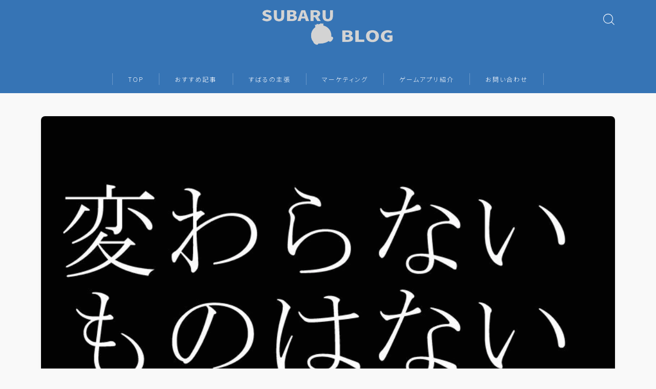

--- FILE ---
content_type: text/html; charset=UTF-8
request_url: https://www.dqooki.net/entry-2018-03-12-222937
body_size: 21946
content:
<!DOCTYPE html>
<html lang="ja">

<head prefix="og: https://ogp.me/ns# fb: https://ogp.me/ns/fb# article: https://ogp.me/ns/article#">
	<meta charset="utf-8">
	<meta http-equiv="X-UA-Compatible" content="IE=edge">
	<meta name="viewport" content="width=device-width, initial-scale=1,minimum-scale=1.0">
	<!-- ここからOGP -->
	<meta property="og:type" content="article">
			<meta property="og:title" content="いい加減、変わらないものなんてないことに気づけよ。フレッシュすばるくんのブログ">
		<meta property="og:url" content="https://www.dqooki.net/entry-2018-03-12-222937">
			<meta property="og:description" content="よく、昔から仲の良い友達から、フレッシュすばるくんは変わらないね…。と言われることがある。 本当にそうかな？と毎回思う。   iphoneも使い続ければ、いつか壊れるし、乗りこなした自転車もいずれ壊れてしまう。  一方で、金閣寺のように、一">
						<meta property="og:image" content="https://www.dqooki.net/wp-content/uploads/hatena/20180312221646.jpg">
	<!-- ここまでOGP --><meta name="description" content="よく、昔から仲の良い友達から、フレッシュすばるくんは変わらないね…。と言われることがある。 本当にそうかな？と毎回思う。   iphoneも使い続ければ、いつか壊れるし、乗りこなした自転車もいずれ壊れてしまう。  一方で、金閣寺のように、一" >
<meta name="robots" content="noindex">

<link rel="canonical" href="https://www.dqooki.net/entry-2018-03-12-222937">
<meta property="og:site_name" content="フレッシュすばるくんのブログ">
<meta name="twitter:card" content="summary_large_image">
<meta name="twitter:site" content="@furesuba02">



<!-- Global site tag (gtag.js) - Google Analytics -->
<script async src="https://www.googletagmanager.com/gtag/js?id=UA-91961202-1"></script>
<script>
  window.dataLayer = window.dataLayer || [];
  function gtag(){dataLayer.push(arguments);}
  gtag('js', new Date());


  gtag('config', 'UA-91961202-1');
</script>
<meta name="google-site-verification" content="cgTNABw0BO-axwGLPycca7ZkvzjR8pKM-sUOw8Bv9Rk"/>
<meta name="keywords" content="アプリ,ゲーム,ドラクエ,ライフハック”>
<script>
  (adsbygoogle = window.adsbygoogle || []).push({
    google_ad_client: "ca-pub-9387046699818566",
    enable_page_level_ads: true
  });
</script>
<!-- Google Tag Manager -->
<script>(function(w,d,s,l,i){w[l]=w[l]||[];w[l].push({'gtm.start':
new Date().getTime(),event:'gtm.js'});var f=d.getElementsByTagName(s)[0],
j=d.createElement(s),dl=l!='dataLayer'?'&l='+l:'';j.async=true;j.src=
'https://www.googletagmanager.com/gtm.js?id='+i+dl;f.parentNode.insertBefore(j,f);
})(window,document,'script','dataLayer','GTM-T86SJGD');</script>
<!-- End Google Tag Manager -->

<title>いい加減、変わらないものなんてないことに気づけよ。フレッシュすばるくんのブログ</title>
<meta name='robots' content='max-image-preview:large' />
	<style>img:is([sizes="auto" i], [sizes^="auto," i]) { contain-intrinsic-size: 3000px 1500px }</style>
	<link rel='dns-prefetch' href='//cdnjs.cloudflare.com' />
<link rel="alternate" type="application/rss+xml" title="フレッシュすばるくんのブログ &raquo; いい加減、変わらないものなんてないことに気づけよ。 のコメントのフィード" href="https://www.dqooki.net/entry-2018-03-12-222937/feed" />
<script type="text/javascript">
/* <![CDATA[ */
window._wpemojiSettings = {"baseUrl":"https:\/\/s.w.org\/images\/core\/emoji\/15.0.3\/72x72\/","ext":".png","svgUrl":"https:\/\/s.w.org\/images\/core\/emoji\/15.0.3\/svg\/","svgExt":".svg","source":{"concatemoji":"https:\/\/www.dqooki.net\/wp-includes\/js\/wp-emoji-release.min.js?ver=6.7.4"}};
/*! This file is auto-generated */
!function(i,n){var o,s,e;function c(e){try{var t={supportTests:e,timestamp:(new Date).valueOf()};sessionStorage.setItem(o,JSON.stringify(t))}catch(e){}}function p(e,t,n){e.clearRect(0,0,e.canvas.width,e.canvas.height),e.fillText(t,0,0);var t=new Uint32Array(e.getImageData(0,0,e.canvas.width,e.canvas.height).data),r=(e.clearRect(0,0,e.canvas.width,e.canvas.height),e.fillText(n,0,0),new Uint32Array(e.getImageData(0,0,e.canvas.width,e.canvas.height).data));return t.every(function(e,t){return e===r[t]})}function u(e,t,n){switch(t){case"flag":return n(e,"\ud83c\udff3\ufe0f\u200d\u26a7\ufe0f","\ud83c\udff3\ufe0f\u200b\u26a7\ufe0f")?!1:!n(e,"\ud83c\uddfa\ud83c\uddf3","\ud83c\uddfa\u200b\ud83c\uddf3")&&!n(e,"\ud83c\udff4\udb40\udc67\udb40\udc62\udb40\udc65\udb40\udc6e\udb40\udc67\udb40\udc7f","\ud83c\udff4\u200b\udb40\udc67\u200b\udb40\udc62\u200b\udb40\udc65\u200b\udb40\udc6e\u200b\udb40\udc67\u200b\udb40\udc7f");case"emoji":return!n(e,"\ud83d\udc26\u200d\u2b1b","\ud83d\udc26\u200b\u2b1b")}return!1}function f(e,t,n){var r="undefined"!=typeof WorkerGlobalScope&&self instanceof WorkerGlobalScope?new OffscreenCanvas(300,150):i.createElement("canvas"),a=r.getContext("2d",{willReadFrequently:!0}),o=(a.textBaseline="top",a.font="600 32px Arial",{});return e.forEach(function(e){o[e]=t(a,e,n)}),o}function t(e){var t=i.createElement("script");t.src=e,t.defer=!0,i.head.appendChild(t)}"undefined"!=typeof Promise&&(o="wpEmojiSettingsSupports",s=["flag","emoji"],n.supports={everything:!0,everythingExceptFlag:!0},e=new Promise(function(e){i.addEventListener("DOMContentLoaded",e,{once:!0})}),new Promise(function(t){var n=function(){try{var e=JSON.parse(sessionStorage.getItem(o));if("object"==typeof e&&"number"==typeof e.timestamp&&(new Date).valueOf()<e.timestamp+604800&&"object"==typeof e.supportTests)return e.supportTests}catch(e){}return null}();if(!n){if("undefined"!=typeof Worker&&"undefined"!=typeof OffscreenCanvas&&"undefined"!=typeof URL&&URL.createObjectURL&&"undefined"!=typeof Blob)try{var e="postMessage("+f.toString()+"("+[JSON.stringify(s),u.toString(),p.toString()].join(",")+"));",r=new Blob([e],{type:"text/javascript"}),a=new Worker(URL.createObjectURL(r),{name:"wpTestEmojiSupports"});return void(a.onmessage=function(e){c(n=e.data),a.terminate(),t(n)})}catch(e){}c(n=f(s,u,p))}t(n)}).then(function(e){for(var t in e)n.supports[t]=e[t],n.supports.everything=n.supports.everything&&n.supports[t],"flag"!==t&&(n.supports.everythingExceptFlag=n.supports.everythingExceptFlag&&n.supports[t]);n.supports.everythingExceptFlag=n.supports.everythingExceptFlag&&!n.supports.flag,n.DOMReady=!1,n.readyCallback=function(){n.DOMReady=!0}}).then(function(){return e}).then(function(){var e;n.supports.everything||(n.readyCallback(),(e=n.source||{}).concatemoji?t(e.concatemoji):e.wpemoji&&e.twemoji&&(t(e.twemoji),t(e.wpemoji)))}))}((window,document),window._wpemojiSettings);
/* ]]> */
</script>
<style id='wp-emoji-styles-inline-css' type='text/css'>

	img.wp-smiley, img.emoji {
		display: inline !important;
		border: none !important;
		box-shadow: none !important;
		height: 1em !important;
		width: 1em !important;
		margin: 0 0.07em !important;
		vertical-align: -0.1em !important;
		background: none !important;
		padding: 0 !important;
	}
</style>
<link rel='stylesheet' id='wp-block-library-css' href='https://www.dqooki.net/wp-includes/css/dist/block-library/style.min.css?ver=6.7.4' type='text/css' media='all' />
<style id='rinkerg-gutenberg-rinker-style-inline-css' type='text/css'>
.wp-block-create-block-block{background-color:#21759b;color:#fff;padding:2px}

</style>
<link rel='stylesheet' id='prism-numbers-css' href='https://cdnjs.cloudflare.com/ajax/libs/prism/1.29.0/plugins/line-numbers/prism-line-numbers.min.css?ver=1.29.0' type='text/css' media='all' />
<link rel='stylesheet' id='prism-okaidia-css' href='https://cdnjs.cloudflare.com/ajax/libs/prism/1.29.0/themes/prism-okaidia.min.css?ver=1.29.0' type='text/css' media='all' />
<style id='classic-theme-styles-inline-css' type='text/css'>
/*! This file is auto-generated */
.wp-block-button__link{color:#fff;background-color:#32373c;border-radius:9999px;box-shadow:none;text-decoration:none;padding:calc(.667em + 2px) calc(1.333em + 2px);font-size:1.125em}.wp-block-file__button{background:#32373c;color:#fff;text-decoration:none}
</style>
<style id='global-styles-inline-css' type='text/css'>
:root{--wp--preset--aspect-ratio--square: 1;--wp--preset--aspect-ratio--4-3: 4/3;--wp--preset--aspect-ratio--3-4: 3/4;--wp--preset--aspect-ratio--3-2: 3/2;--wp--preset--aspect-ratio--2-3: 2/3;--wp--preset--aspect-ratio--16-9: 16/9;--wp--preset--aspect-ratio--9-16: 9/16;--wp--preset--color--black: #000000;--wp--preset--color--cyan-bluish-gray: #abb8c3;--wp--preset--color--white: #ffffff;--wp--preset--color--pale-pink: #f78da7;--wp--preset--color--vivid-red: #cf2e2e;--wp--preset--color--luminous-vivid-orange: #ff6900;--wp--preset--color--luminous-vivid-amber: #fcb900;--wp--preset--color--light-green-cyan: #7bdcb5;--wp--preset--color--vivid-green-cyan: #00d084;--wp--preset--color--pale-cyan-blue: #8ed1fc;--wp--preset--color--vivid-cyan-blue: #0693e3;--wp--preset--color--vivid-purple: #9b51e0;--wp--preset--gradient--vivid-cyan-blue-to-vivid-purple: linear-gradient(135deg,rgba(6,147,227,1) 0%,rgb(155,81,224) 100%);--wp--preset--gradient--light-green-cyan-to-vivid-green-cyan: linear-gradient(135deg,rgb(122,220,180) 0%,rgb(0,208,130) 100%);--wp--preset--gradient--luminous-vivid-amber-to-luminous-vivid-orange: linear-gradient(135deg,rgba(252,185,0,1) 0%,rgba(255,105,0,1) 100%);--wp--preset--gradient--luminous-vivid-orange-to-vivid-red: linear-gradient(135deg,rgba(255,105,0,1) 0%,rgb(207,46,46) 100%);--wp--preset--gradient--very-light-gray-to-cyan-bluish-gray: linear-gradient(135deg,rgb(238,238,238) 0%,rgb(169,184,195) 100%);--wp--preset--gradient--cool-to-warm-spectrum: linear-gradient(135deg,rgb(74,234,220) 0%,rgb(151,120,209) 20%,rgb(207,42,186) 40%,rgb(238,44,130) 60%,rgb(251,105,98) 80%,rgb(254,248,76) 100%);--wp--preset--gradient--blush-light-purple: linear-gradient(135deg,rgb(255,206,236) 0%,rgb(152,150,240) 100%);--wp--preset--gradient--blush-bordeaux: linear-gradient(135deg,rgb(254,205,165) 0%,rgb(254,45,45) 50%,rgb(107,0,62) 100%);--wp--preset--gradient--luminous-dusk: linear-gradient(135deg,rgb(255,203,112) 0%,rgb(199,81,192) 50%,rgb(65,88,208) 100%);--wp--preset--gradient--pale-ocean: linear-gradient(135deg,rgb(255,245,203) 0%,rgb(182,227,212) 50%,rgb(51,167,181) 100%);--wp--preset--gradient--electric-grass: linear-gradient(135deg,rgb(202,248,128) 0%,rgb(113,206,126) 100%);--wp--preset--gradient--midnight: linear-gradient(135deg,rgb(2,3,129) 0%,rgb(40,116,252) 100%);--wp--preset--font-size--small: 13px;--wp--preset--font-size--medium: 20px;--wp--preset--font-size--large: 36px;--wp--preset--font-size--x-large: 42px;--wp--preset--spacing--20: 0.44rem;--wp--preset--spacing--30: 0.67rem;--wp--preset--spacing--40: 1rem;--wp--preset--spacing--50: 1.5rem;--wp--preset--spacing--60: 2.25rem;--wp--preset--spacing--70: 3.38rem;--wp--preset--spacing--80: 5.06rem;--wp--preset--shadow--natural: 6px 6px 9px rgba(0, 0, 0, 0.2);--wp--preset--shadow--deep: 12px 12px 50px rgba(0, 0, 0, 0.4);--wp--preset--shadow--sharp: 6px 6px 0px rgba(0, 0, 0, 0.2);--wp--preset--shadow--outlined: 6px 6px 0px -3px rgba(255, 255, 255, 1), 6px 6px rgba(0, 0, 0, 1);--wp--preset--shadow--crisp: 6px 6px 0px rgba(0, 0, 0, 1);}:where(.is-layout-flex){gap: 0.5em;}:where(.is-layout-grid){gap: 0.5em;}body .is-layout-flex{display: flex;}.is-layout-flex{flex-wrap: wrap;align-items: center;}.is-layout-flex > :is(*, div){margin: 0;}body .is-layout-grid{display: grid;}.is-layout-grid > :is(*, div){margin: 0;}:where(.wp-block-columns.is-layout-flex){gap: 2em;}:where(.wp-block-columns.is-layout-grid){gap: 2em;}:where(.wp-block-post-template.is-layout-flex){gap: 1.25em;}:where(.wp-block-post-template.is-layout-grid){gap: 1.25em;}.has-black-color{color: var(--wp--preset--color--black) !important;}.has-cyan-bluish-gray-color{color: var(--wp--preset--color--cyan-bluish-gray) !important;}.has-white-color{color: var(--wp--preset--color--white) !important;}.has-pale-pink-color{color: var(--wp--preset--color--pale-pink) !important;}.has-vivid-red-color{color: var(--wp--preset--color--vivid-red) !important;}.has-luminous-vivid-orange-color{color: var(--wp--preset--color--luminous-vivid-orange) !important;}.has-luminous-vivid-amber-color{color: var(--wp--preset--color--luminous-vivid-amber) !important;}.has-light-green-cyan-color{color: var(--wp--preset--color--light-green-cyan) !important;}.has-vivid-green-cyan-color{color: var(--wp--preset--color--vivid-green-cyan) !important;}.has-pale-cyan-blue-color{color: var(--wp--preset--color--pale-cyan-blue) !important;}.has-vivid-cyan-blue-color{color: var(--wp--preset--color--vivid-cyan-blue) !important;}.has-vivid-purple-color{color: var(--wp--preset--color--vivid-purple) !important;}.has-black-background-color{background-color: var(--wp--preset--color--black) !important;}.has-cyan-bluish-gray-background-color{background-color: var(--wp--preset--color--cyan-bluish-gray) !important;}.has-white-background-color{background-color: var(--wp--preset--color--white) !important;}.has-pale-pink-background-color{background-color: var(--wp--preset--color--pale-pink) !important;}.has-vivid-red-background-color{background-color: var(--wp--preset--color--vivid-red) !important;}.has-luminous-vivid-orange-background-color{background-color: var(--wp--preset--color--luminous-vivid-orange) !important;}.has-luminous-vivid-amber-background-color{background-color: var(--wp--preset--color--luminous-vivid-amber) !important;}.has-light-green-cyan-background-color{background-color: var(--wp--preset--color--light-green-cyan) !important;}.has-vivid-green-cyan-background-color{background-color: var(--wp--preset--color--vivid-green-cyan) !important;}.has-pale-cyan-blue-background-color{background-color: var(--wp--preset--color--pale-cyan-blue) !important;}.has-vivid-cyan-blue-background-color{background-color: var(--wp--preset--color--vivid-cyan-blue) !important;}.has-vivid-purple-background-color{background-color: var(--wp--preset--color--vivid-purple) !important;}.has-black-border-color{border-color: var(--wp--preset--color--black) !important;}.has-cyan-bluish-gray-border-color{border-color: var(--wp--preset--color--cyan-bluish-gray) !important;}.has-white-border-color{border-color: var(--wp--preset--color--white) !important;}.has-pale-pink-border-color{border-color: var(--wp--preset--color--pale-pink) !important;}.has-vivid-red-border-color{border-color: var(--wp--preset--color--vivid-red) !important;}.has-luminous-vivid-orange-border-color{border-color: var(--wp--preset--color--luminous-vivid-orange) !important;}.has-luminous-vivid-amber-border-color{border-color: var(--wp--preset--color--luminous-vivid-amber) !important;}.has-light-green-cyan-border-color{border-color: var(--wp--preset--color--light-green-cyan) !important;}.has-vivid-green-cyan-border-color{border-color: var(--wp--preset--color--vivid-green-cyan) !important;}.has-pale-cyan-blue-border-color{border-color: var(--wp--preset--color--pale-cyan-blue) !important;}.has-vivid-cyan-blue-border-color{border-color: var(--wp--preset--color--vivid-cyan-blue) !important;}.has-vivid-purple-border-color{border-color: var(--wp--preset--color--vivid-purple) !important;}.has-vivid-cyan-blue-to-vivid-purple-gradient-background{background: var(--wp--preset--gradient--vivid-cyan-blue-to-vivid-purple) !important;}.has-light-green-cyan-to-vivid-green-cyan-gradient-background{background: var(--wp--preset--gradient--light-green-cyan-to-vivid-green-cyan) !important;}.has-luminous-vivid-amber-to-luminous-vivid-orange-gradient-background{background: var(--wp--preset--gradient--luminous-vivid-amber-to-luminous-vivid-orange) !important;}.has-luminous-vivid-orange-to-vivid-red-gradient-background{background: var(--wp--preset--gradient--luminous-vivid-orange-to-vivid-red) !important;}.has-very-light-gray-to-cyan-bluish-gray-gradient-background{background: var(--wp--preset--gradient--very-light-gray-to-cyan-bluish-gray) !important;}.has-cool-to-warm-spectrum-gradient-background{background: var(--wp--preset--gradient--cool-to-warm-spectrum) !important;}.has-blush-light-purple-gradient-background{background: var(--wp--preset--gradient--blush-light-purple) !important;}.has-blush-bordeaux-gradient-background{background: var(--wp--preset--gradient--blush-bordeaux) !important;}.has-luminous-dusk-gradient-background{background: var(--wp--preset--gradient--luminous-dusk) !important;}.has-pale-ocean-gradient-background{background: var(--wp--preset--gradient--pale-ocean) !important;}.has-electric-grass-gradient-background{background: var(--wp--preset--gradient--electric-grass) !important;}.has-midnight-gradient-background{background: var(--wp--preset--gradient--midnight) !important;}.has-small-font-size{font-size: var(--wp--preset--font-size--small) !important;}.has-medium-font-size{font-size: var(--wp--preset--font-size--medium) !important;}.has-large-font-size{font-size: var(--wp--preset--font-size--large) !important;}.has-x-large-font-size{font-size: var(--wp--preset--font-size--x-large) !important;}
:where(.wp-block-post-template.is-layout-flex){gap: 1.25em;}:where(.wp-block-post-template.is-layout-grid){gap: 1.25em;}
:where(.wp-block-columns.is-layout-flex){gap: 2em;}:where(.wp-block-columns.is-layout-grid){gap: 2em;}
:root :where(.wp-block-pullquote){font-size: 1.5em;line-height: 1.6;}
</style>
<link rel='stylesheet' id='flexible-table-block-css' href='https://www.dqooki.net/wp-content/plugins/flexible-table-block/build/style-index.css?ver=1743847301' type='text/css' media='all' />
<style id='flexible-table-block-inline-css' type='text/css'>
.wp-block-flexible-table-block-table.wp-block-flexible-table-block-table>table{width:100%;max-width:100%;border-collapse:collapse;}.wp-block-flexible-table-block-table.wp-block-flexible-table-block-table.is-style-stripes tbody tr:nth-child(odd) th{background-color:#f0f0f1;}.wp-block-flexible-table-block-table.wp-block-flexible-table-block-table.is-style-stripes tbody tr:nth-child(odd) td{background-color:#f0f0f1;}.wp-block-flexible-table-block-table.wp-block-flexible-table-block-table.is-style-stripes tbody tr:nth-child(even) th{background-color:#ffffff;}.wp-block-flexible-table-block-table.wp-block-flexible-table-block-table.is-style-stripes tbody tr:nth-child(even) td{background-color:#ffffff;}.wp-block-flexible-table-block-table.wp-block-flexible-table-block-table>table tr th,.wp-block-flexible-table-block-table.wp-block-flexible-table-block-table>table tr td{padding:0.5em;border-width:1px;border-style:solid;border-color:#000000;text-align:left;vertical-align:middle;}.wp-block-flexible-table-block-table.wp-block-flexible-table-block-table>table tr th{background-color:#f0f0f1;}.wp-block-flexible-table-block-table.wp-block-flexible-table-block-table>table tr td{background-color:#ffffff;}@media screen and (min-width:769px){.wp-block-flexible-table-block-table.is-scroll-on-pc{overflow-x:scroll;}.wp-block-flexible-table-block-table.is-scroll-on-pc table{max-width:none;align-self:self-start;}}@media screen and (max-width:768px){.wp-block-flexible-table-block-table.is-scroll-on-mobile{overflow-x:scroll;}.wp-block-flexible-table-block-table.is-scroll-on-mobile table{max-width:none;align-self:self-start;}.wp-block-flexible-table-block-table table.is-stacked-on-mobile th,.wp-block-flexible-table-block-table table.is-stacked-on-mobile td{width:100%!important;display:block;}}
</style>
<link rel='stylesheet' id='simply-gallery-block-frontend-css' href='https://www.dqooki.net/wp-content/plugins/simply-gallery-block/blocks/pgc_sgb.min.style.css?ver=3.2.8' type='text/css' media='all' />
<link rel='stylesheet' id='pgc-simply-gallery-plugin-lightbox-style-css' href='https://www.dqooki.net/wp-content/plugins/simply-gallery-block/plugins/pgc_sgb_lightbox.min.style.css?ver=3.2.8' type='text/css' media='all' />
<link rel='stylesheet' id='yyi_rinker_stylesheet-css' href='https://www.dqooki.net/wp-content/plugins/yyi-rinker/css/style.css?v=1.11.1&#038;ver=6.7.4' type='text/css' media='all' />
<link rel='stylesheet' id='theme-style-css' href='https://www.dqooki.net/wp-content/themes/jinr/style.css?ver=6.7.4' type='text/css' media='all' />
<link rel="https://api.w.org/" href="https://www.dqooki.net/wp-json/" /><link rel="alternate" title="JSON" type="application/json" href="https://www.dqooki.net/wp-json/wp/v2/posts/2509" /><link rel='shortlink' href='https://www.dqooki.net/?p=2509' />
<link rel="alternate" title="oEmbed (JSON)" type="application/json+oembed" href="https://www.dqooki.net/wp-json/oembed/1.0/embed?url=https%3A%2F%2Fwww.dqooki.net%2Fentry-2018-03-12-222937" />
<link rel="alternate" title="oEmbed (XML)" type="text/xml+oembed" href="https://www.dqooki.net/wp-json/oembed/1.0/embed?url=https%3A%2F%2Fwww.dqooki.net%2Fentry-2018-03-12-222937&#038;format=xml" />
<noscript><style>.simply-gallery-amp{ display: block !important; }</style></noscript><noscript><style>.sgb-preloader{ display: none !important; }</style></noscript><style>
.yyi-rinker-images {
    display: flex;
    justify-content: center;
    align-items: center;
    position: relative;

}
div.yyi-rinker-image img.yyi-rinker-main-img.hidden {
    display: none;
}

.yyi-rinker-images-arrow {
    cursor: pointer;
    position: absolute;
    top: 50%;
    display: block;
    margin-top: -11px;
    opacity: 0.6;
    width: 22px;
}

.yyi-rinker-images-arrow-left{
    left: -10px;
}
.yyi-rinker-images-arrow-right{
    right: -10px;
}

.yyi-rinker-images-arrow-left.hidden {
    display: none;
}

.yyi-rinker-images-arrow-right.hidden {
    display: none;
}
div.yyi-rinker-contents.yyi-rinker-design-tate  div.yyi-rinker-box{
    flex-direction: column;
}

div.yyi-rinker-contents.yyi-rinker-design-slim div.yyi-rinker-box .yyi-rinker-links {
    flex-direction: column;
}

div.yyi-rinker-contents.yyi-rinker-design-slim div.yyi-rinker-info {
    width: 100%;
}

div.yyi-rinker-contents.yyi-rinker-design-slim .yyi-rinker-title {
    text-align: center;
}

div.yyi-rinker-contents.yyi-rinker-design-slim .yyi-rinker-links {
    text-align: center;
}
div.yyi-rinker-contents.yyi-rinker-design-slim .yyi-rinker-image {
    margin: auto;
}

div.yyi-rinker-contents.yyi-rinker-design-slim div.yyi-rinker-info ul.yyi-rinker-links li {
	align-self: stretch;
}
div.yyi-rinker-contents.yyi-rinker-design-slim div.yyi-rinker-box div.yyi-rinker-info {
	padding: 0;
}
div.yyi-rinker-contents.yyi-rinker-design-slim div.yyi-rinker-box {
	flex-direction: column;
	padding: 14px 5px 0;
}

.yyi-rinker-design-slim div.yyi-rinker-box div.yyi-rinker-info {
	text-align: center;
}

.yyi-rinker-design-slim div.price-box span.price {
	display: block;
}

div.yyi-rinker-contents.yyi-rinker-design-slim div.yyi-rinker-info div.yyi-rinker-title a{
	font-size:16px;
}

div.yyi-rinker-contents.yyi-rinker-design-slim ul.yyi-rinker-links li.amazonkindlelink:before,  div.yyi-rinker-contents.yyi-rinker-design-slim ul.yyi-rinker-links li.amazonlink:before,  div.yyi-rinker-contents.yyi-rinker-design-slim ul.yyi-rinker-links li.rakutenlink:before, div.yyi-rinker-contents.yyi-rinker-design-slim ul.yyi-rinker-links li.yahoolink:before, div.yyi-rinker-contents.yyi-rinker-design-slim ul.yyi-rinker-links li.mercarilink:before {
	font-size:12px;
}

div.yyi-rinker-contents.yyi-rinker-design-slim ul.yyi-rinker-links li a {
	font-size: 13px;
}
.entry-content ul.yyi-rinker-links li {
	padding: 0;
}

div.yyi-rinker-contents .yyi-rinker-attention.attention_desing_right_ribbon {
    width: 89px;
    height: 91px;
    position: absolute;
    top: -1px;
    right: -1px;
    left: auto;
    overflow: hidden;
}

div.yyi-rinker-contents .yyi-rinker-attention.attention_desing_right_ribbon span {
    display: inline-block;
    width: 146px;
    position: absolute;
    padding: 4px 0;
    left: -13px;
    top: 12px;
    text-align: center;
    font-size: 12px;
    line-height: 24px;
    -webkit-transform: rotate(45deg);
    transform: rotate(45deg);
    box-shadow: 0 1px 3px rgba(0, 0, 0, 0.2);
}

div.yyi-rinker-contents .yyi-rinker-attention.attention_desing_right_ribbon {
    background: none;
}
.yyi-rinker-attention.attention_desing_right_ribbon .yyi-rinker-attention-after,
.yyi-rinker-attention.attention_desing_right_ribbon .yyi-rinker-attention-before{
display:none;
}
div.yyi-rinker-use-right_ribbon div.yyi-rinker-title {
    margin-right: 2rem;
}

				</style><style type="text/css">.a--search-label,.a--menu-label {margin-top:-2px;}body:not(.wp-admin){background-color: #f9f9f9;}body:not(.wp-admin) #wrapper{background-image: url();}body:not(.wp-admin),.widgettitle,.c--post-list-title,.d--slider-title-default,.d--blogcard-mysite .a--blogcard-title,.d--blogcard-external .a--blogcard-title,.d--blogcard-external .a--blogcard-more,.d--blogcard-external::before,.d--blogcard-external.d--blogcard-style1 .a--blogcard-label,#hamburgerMenuList .menu-item a,.editor-styles-wrapper,#headerSearch .search-text,.d--profile-author.d--brand-color .d--contact,.js--hamburger-active.c--menu-trigger .a--menu-label,#postTagBox a,.wpcf7 input,.wpcf7 textarea,.wpcf7 select,.o--jinr-postcard,.o--postlist-inner .a--post-title,.widgets-php h2.jinr-heading,.d--material-design .b--jinr-postlist .a--post-title,.wp-block-search__input,.a--button-microcopy,.b--jinr-paid-text,.b--paidpost-remaining{color:#000000;}#hamburgerMenuList .menu-item a:after,.a--simple-box-quotetitle,.a--nextpage-label{color:rgba(0,0,0,0.6);}#globalMenuList .sub-menu .menu-item a,.a--ham-follow-label{color:rgba(0,0,0,0.75);}.a--time-separator,.js--hamburger-active.c--menu-trigger .a--menu-bar,.a--nextpage-label::before,.a--nextpage-label::after{background-color:#000000;}.a--microcopy-parts1,    .a--microcopy-parts2,.d--button-microcopy3 .a--microcopy-parts1::before,.d--button-microcopy3 .a--microcopy-parts2::before{background-color:rgba(0,0,0,0.6);}.post-page-numbers,.o--pagenation-list .c--pagenation-item a{border-color:rgba(54,116,181,1);color:rgba(54,116,181,1);}.o--pagenation-list .c--pagenation-item .dots{color:rgba(0,0,0,0.45);}.post-page-numbers.current,.c--nextpage a:hover,.o--pagenation-list .c--pagenation-item span:not(.dots),.o--pagenation-list .c--pagenation-item a:hover{background-color:rgba(54,116,181,1);}#hamburgerMenuList .menu-item ul a:before{background-color:rgba(0,0,0,0.3);}#hamburgerMenuList .menu-item{border-color:rgba(0,0,0,0.15);}.d--sns-share-design2.d--sns-share-color-white .c--sns-share-item{border-color:rgba(0,0,0,0.09);}ul.is-style-jinr-checkmark-square.jinr-list li::after{border-color:rgba(0,0,0,0.12);}.o--snsshare-button-select{background-color:rgba(0,0,0,0.03);}#postTagBox a,.wp-block-tag-cloud a{background-color:rgba(0,0,0,0.06);}.d--simple-box12{background-color:rgba(0,0,0,0.06);}.d--simple-box12::before,.d--simple-box12::after{color:rgba(0,0,0,0.06);}.d--blogcard-external.d--blogcard-style1 .o--blogcard-link,.wp-block-table table,.wp-block-table td,.wp-block-table thead{border-color:#000000;}.o--widget-area a:not([class]),.jinr-article a:not([class]),#commonFooter a:not([class]),.editor-styles-wrapper a:not([class]),.comment-edit-link,.comment-reply-link{color: #3674b5;}.comment-edit-link,.comment-reply-link{border-color: #3674b5;}#wrapper a:not([class]):hover{color: #e896c0;}#footerMenuList a:hover{color: #e896c0!important;}#globalMenuList .menu-item a:hover{color: #f9fbff;}.d--glonavi-hover-none #globalMenuList .menu-item a:hover{color: #e896c0;}.a--timeline-link-text span::before,.a--timeline-link-text span::after{background-color: #3674b5;}.a--timeline-link-text:hover span::before,.a--timeline-link-text:hover span::after{background-color: #e896c0;}.d--blogcard-mysite .a--blogcard-more,.d--blogcard-mysite::before,.a--postcard-category,#mainContent .a--post-cat a,.a--timeline-step,.a--timeline-step-original,#mainContent .d--profile-author.d--theme-color a.a--sns-item-link,.d--profile-style1.d--theme-color a.a--sns-item-link .jin-icons,.d--profile-style2.d--theme-color a.a--sns-item-link .jin-icons,.c--jinr-post-cat a,.d--blogcard-mysite.d--blogcard-style1 .a--blogcard-label,.wp-block-search__button,.a--slider-button a,.cat-item a::after,.widget_nav_menu a::after,.wp-block-page-list a::after,.wp-block-archives a::after,.d--slider-design2 .swiper-button-prev::after,.d--slider-design2 .swiper-button-next::after,.a--paidpost-price,.d--h2-style10 h2.jinr-heading{color: #3674b5;}.d--blogcard-mysite.d--blogcard-style1 .o--blogcard-link,.d--h3-style1 h3.jinr-heading,.d--h2-style3 h2.jinr-heading,.d--h2-style9 h2.jinr-heading::after,.d--h2-style9 h2.jinr-heading,.d--h3-style3 h3.jinr-heading,.d--h3-style4 h3.jinr-heading,.d--h4-style2 h4.jinr-heading,.d--profile-style1,.d--h3-style7 h3.jinr-heading::before,.d--h4-style6 h4.jinr-heading::before,.jinr-widget-area h2.jinr-heading,.widgets-php h2.jinr-heading,ul.is-style-jinr-checkmark li::before,ul.is-style-jinr-checkmark-square li::before{border-color: #3674b5;}.d--profile-style1 .a--profile-job{border-bottom-color: #3674b5!important;}.d--h2-style2 h2.jinr-heading::before,.d--h2-style8 h2.jinr-heading::before{border-top-color: #3674b5!important;}.a--timeline-step-original::before,.a--timeline-step-original::after,.a--timeline-step::before,.a--timeline-step::after,.a--slider-button-deco,.d--h2-style1 h2.jinr-heading,.d--h2-style2 h2.jinr-heading,.d--h4-style1 h4.jinr-heading::before,.d--h2-style4 h2.jinr-heading::after,.d--h2-style5 h2.jinr-heading::before,.d--h2-style6 h2.jinr-heading::before,.d--h2-style7 h2.jinr-heading::before,.d--h2-style7 h2.jinr-heading::after,.d--h2-style9 h2.jinr-heading::before,.d--h3-style2 h3.jinr-heading::before,.d--h3-style3 h3.jinr-heading::before,.d--h3-style5 h3.jinr-heading::before,.d--h3-style5 h3.jinr-heading::after,.d--h4-style3 h4.jinr-heading::before,.o--slider-pagenation .swiper-pagination-bullet,.o--slider-pagenation .a--slider-pagenation,#snsShareBottom.d--sns-share-color-solid,ul.jinr-list li::after,ol.jinr-list li::before,.d--profile-style2 .o--profile-contents,.d--profile-style1 .a--profile-introduction::before,.d--h3-style6 h3.jinr-heading::before,.d--h3-style7 h3.jinr-heading::after,.d--h4-style5 h4.jinr-heading::before,.d--h4-style6 h4.jinr-heading::after,.d--archive-subtitle::after,.a--scroll-btn:before, .a--scroll-btn:after,.d--designtitle-animation-dynamic .b--jinr-h2rich.js--scr-animation::before{background-color: #3674b5;}.d--slider-design2 .swiper-button-prev,.d--slider-design2 .swiper-button-next{background-color: rgba(54,116,181,0.09);}.d--slider-design2 .swiper-button-prev:hover::before,.d--slider-design2 .swiper-button-next:hover::before{background-color: #3674b5;}.d--material-design .d--slider-design2 .swiper-button-prev,.d--material-design .d--slider-design2 .swiper-button-next{box-shadow: 0 3px 6px -1px rgba(54,116,181,0.3);}.d--profile-style2 .a--profile-introduction{background-color: rgba(54,116,181,0.09);}.d--h3-style8 h3.jinr-heading,.d--h4-style4 h4.jinr-heading,.d--h2-style10 h2.jinr-heading{background-color: rgba(54,116,181,0.09);}.wp-block-search__button{background-color: rgba(54,116,181,0.15);}.o--notfound-section{background-color: rgba(54,116,181,0.06);}.jinr-profile-label::before,.jinr-profile-label span{background-color: rgba(54,116,181,1);}.wp-block-search__button:hover{background-color: rgba(54,116,181,1);}.d--flat-design .wp-block-search__input,.d--flat-design .wp-block-search__button-inside .wp-block-search__inside-wrapper,.d--flat-design .wp-block-categories-dropdown select,.d--flat-design .wp-block-archives-dropdown select{border-color: rgba(54,116,181,0.45);}#hamburgerMenu .o--ham-follow-sns .a--sns-item-link .jin-icons::before{color: rgba(54,116,181,1);}.wp-block-categories-dropdown::before,.wp-block-archives-dropdown::before{color: rgba(54,116,181,1);}.wp-block-search__button svg{fill:#3674b5;}ol.jinr-list li li::after,ul.jinr-list li li::after{color: #3674b5!important;}.d--button a{background-color: #3674b5;}.d--archive-subtitle{color: rgba(0,0,0,0.45);}.a--post-date,.a--post-category{color: rgba(0,0,0,0.75);}@media (min-width: 552px) {.d--postlist-newstext .a--post-date{color: rgba(0,0,0,0.84);}.d--postlist-newstext .o--postlist-item{border-color: rgba(0,0,0,0.12);}.d--postlist-hover-hovercolor .c--post-link:hover .a--post-title{color: #e896c0!important;}}@media (max-width: 551px) {.d--postlist-newstext-sp .a--post-date{color: rgba(0,0,0,0.9);}.d--postlist-newstext-sp .o--postlist-item{border-color: rgba(0,0,0,0.12);}}.d--marker1{background:linear-gradient(transparent 10%, #ffe8ce 10%);}.d--marker2{background:linear-gradient(transparent 10%, #bce9f2 10%);}.d--user-color1{color: #dd8080;}.d--user-color2{color: #4885EE;}.d--information-type-textonlywithlink a:hover{color : #ffffff!important;}.c--tab-title{background-color:rgba(54,116,181,0.3);}.c--tab-title.active{background-color:rgba(54,116,181,1);color:rgba(249,249,249,1);}.d--tab-design1 .c--tab-contents{border-color:rgba(54,116,181,1);}.d--tab-design1 .c--tab-title{box-shadow: inset 1px -1px 5px -2px rgba(54,116,181,0.3);}.d--material-design .d--header-style-default.d--header-tracking-on:not(.d--transparent):not(.d--commonheader-cover){box-shadow: 0 3px 12px 1px hsla(0,0%,64%,0.3896 );}.a--slider-title a{color:#000000!important;}.d--slider-design2 .c--post-meta{color:rgba(0,0,0,0.75)!important;}@media (max-width: 551px) {.a--slider-item-count{-webkit-text-stroke:1px rgba(0,0,0,1);}}@media (min-width: 552px) {.a--slider-item-count{-webkit-text-stroke:1px rgba(0,0,0,0.3);}}#mainContent{background-color:transparent;}.a--heading-iconbox-title{background-color:#f9f9f9!important;}@media (min-width: 552px) {#commonHeader + .o--jinr-mainvisual.o--jinr-slider,#commonHeader + .a--header-style-parts + .o--jinr-mainvisual.o--jinr-slider,#commonHeader + .o--informationbar + .o--jinr-mainvisual.o--jinr-slider,#commonHeader + .a--header-style-parts + .o--informationbar + .o--jinr-mainvisual.o--jinr-slider{margin-top:30px;}}#commonHeader{background-color: #3674b5;}@media (max-width: 551px) {.d--header-style-triangle + .a--header-style-parts,.d--header-style-slope + .a--header-style-parts{clip-path: polygon(100% 0, 100% 35%, 0 78%, 0 0);}}#headerLogoLink,#headerLogoLink:hover,#SiteSubCopy{color: #ffffff!important;}@media (max-width: 551px) {#commonHeaderInner{height: 105px;}d--header-layout1.d--header-style-border + .a--header-style-parts.js--follow-header-display{top: 105px;}}@media screen and (min-width: 552px) and (max-width:781px) {.d--header-layout1 #commonHeaderInner{height: calc(54px * 0.7);}d--header-layout1.d--header-style-border + .a--header-style-parts.js--follow-header-display{top: calc(54px * 0.7);}}@media (min-width: 782px) {.d--header-layout1 #commonHeaderInner{height: 54px;}d--header-layout1.d--header-style-border + .a--header-style-parts.js--follow-header-display{top: 54px;}.d--glonavi-hover-borderup #globalMenuList > li a::after,.d--glonavi-hover-borderwax #globalMenuList > li a::after,.d--glonavi-hover-borderflow #globalMenuList > li a::after{background-color:#f9fbff;}}@media (min-width: 552px) {.d--header-layout2 #headerLogo{padding-top: calc(54px * 0.3);padding-bottom: calc(54px * 0.15);}}@media (max-width: 551px) {.d--header-layout1 #headerLogoLink{max-width: calc(90px * 1.5);}.d--header-layout2 #headerLogoLink{max-width: calc(90px * 1.5);}}@media (min-width: 552px) and (max-width:781px) {.d--header-layout1 #headerLogoLink{max-width: calc(87px * 2.4);}.d--header-layout2 #headerLogoLink{max-width: calc(87px * 2.4);}}@media (min-width: 782px) {.d--header-layout1 #headerLogoLink{max-width: calc(87px * 3);}.d--header-layout2 #headerLogoLink{max-width: calc(87px * 3);}}@media (max-width: 551px) {.d--header-layout1 #commonHeaderInner{margin-top:21px;}}@media screen and (min-width: 782px) and (max-width:960px) {.d--header-layout1 #headerLogo {max-width:calc(100% - 30px);}}.d--main-style-transparent .b--jinr-paid-text{background-color:#f9f9f9;box-shadow: 0 0 0px 15px #f9f9f9;}.b--jinr-paid-container::before{background-image : linear-gradient(to right, rgba(0,0,0,0.45), rgba(0,0,0,0.45) 7px, transparent 7px, transparent 8px);}#globalMenuList .menu-item{font-size:12px;}#globalMenuList .menu-item a,#commonHeader a.a--sns-item-link .jin-icons::before,a.a--spmenu-item-link,#headerSearch .a--search-icon,#headerSearch .a--search-label,.c--menu-trigger .a--menu-label{color: #f9fbff;}.d--header-menu-style2 #globalMenuList > .menu-item > a{border-color: rgba(249,251,255,0.27)!important;}.c--spmenu-item::before{background-color: rgba(249,251,255,0.21);}.c--menu-trigger .a--menu-bar{background-color: #f9fbff;}@media (max-width: 551px) {.a--stillimage{height:calc( 100vh - 105px );}}@media (max-width: 551px) {.a--stillimage{height:calc( 100vh - 105px );}}.a--stillimage{background-image: url(https://www.dqooki.net/wp-content/themes/jinr/include/customizer/img/jinr-headerimg.png);}@media (max-width: 551px) {.a--stillimage{background-image: url(https://www.dqooki.net/wp-content/themes/jinr/include/customizer/img/jinr-headerimg.png);}}.d--stillimage-overlay-simple .a--stillimage-overlay{background-color: #ffffff;filter: opacity(20%);}.d--stillimage-overlay-blur .a--stillimage{opacity:calc(1 - 20 * 0.01);}.d--stillimage-overlay-blur.c--stillimage::before{background-color: #ffffff;}.a--stillimage-maincopy,.a--stillimage-subcopy{color: #686357;}.c--stillimage-contents{top: 50%;left:50%;text-align:center;}.c--stillimage-contents .b--jinr-button .o--button-inner{text-align:center;}@media (max-width: 551px) {.c--stillimage-contents{top: 50%;left:50%;}}.a--movie-maincopy,.a--movie-subcopy{color: #22327a;}.c--movie-contents{top: 50%;left:50%;text-align:center;}@media (max-width: 551px) {.c--movie-contents{top: 50%;left:50%;}}.a--stillimage-maincopy{font-size: 2.28rem;}.a--movie-maincopy{font-size: 2.28rem;}@media (min-width: 552px) {.a--stillimage-maincopy{font-size: clamp(2.7rem, 3.9vw,3.6rem);}.a--movie-maincopy{font-size: clamp(2.7rem, 3.9vw,3.6rem);}}.a--stillimage-subcopy{font-size: clamp(1.15rem, 1.5vw,1.5rem);}.a--movie-subcopy{font-size: clamp(1.15rem, 1.5vw,1.5rem);}@media (min-width: 552px) {.a--stillimage-subcopy{font-size: clamp(1.5rem, 1.8vw,1.44rem);}.a--movie-subcopy{font-size: clamp(1.5rem, 1.8vw,1.44rem);}}.d--blogcard-style1 .a--blogcard-label,.d--blogcard-style1 .o--blogcard-link{background-color:#f9f9f9;}#jinrRelatedPost,.a--hidden-scroll{background-color: #f4f4f4;}.c--relatedpost-headline{color: #000000;}.a--relatedpost-maincopy::before,.a--relatedpost-maincopy::after{background-color: #000000;}#commonFooter{background-color: #f2f2f2;}#commonFooter #commonFooterSiteMenu a,#commonFooter .c--breadcrumb-item a,.c--breadcrumb-item,.a--breadcrumb-parts,#commonFooter .a--profile-name,#commonFooter .a--profile-introduction,#commonFooter a.a--sns-item-link,#commonFooter .a--profile-label,#footer-widget{color: #0a0707;}#footerInfo,#footerMenuList .menu-item:not(:first-child){border-color: rgba(10,7,7,0.3);}#commonFooter .a--profile-label::before{background-color: rgba(10,7,7,0.3);}#commonFooter .a--profile-job,#commonFooter .d--brand-color .d--contact{color: rgba(10,7,7,0.6);}#copyright{color: #0a0707;}.d--fullwidth-max,.d--fullwidth-article{color: #000000;}.a--h2rich-maincopy,.a--h2rich-subcopy,.a--h2rich-number,.a--h2rich-icon{color: #3674b5;}.b--jinr-h2rich{border-color: #3674b5;}.a--h2rich-decoration-before,.a--h2rich-decoration-after{background-color: #3674b5;}.wp-block-latest-posts__list li a,.wp-block-archives-list li a,.wp-block-categories-list li a,.wp-block-page-list a,.widget_nav_menu li,.wp-block-rss li a,.wp-block-page-list li a,.wp-block-latest-comments .wp-block-latest-comments__comment,.jinr-widget-area.widget_meta li a{border-color:rgba(0,0,0,0.15);}.d--two-column .d--article-width-680 + #mainSideBar{border-color:rgba(0,0,0,0.1);}.wp-block-latest-posts__list li a,.wp-block-archives-list li a,.wp-block-categories-list li a,.wp-block-page-list li a,.widget_nav_menu li a,.wp-block-page-list a,.wp-block-rss li a,.jinr-widget-area.widget_meta li a,.wp-block-tag-cloud a,.wp-block-latest-comments__comment-link{color:#000000!important;}.widget_nav_menu .menu-item ul a:before,.wp-block-page-list .menu-item ul a:before,.wp-block-categories-list .cat-item ul a:before{background-color:rgba(0,0,0,0.15);}body[class^="logged-in"]{background-color:#fff!important;}.d--cvbutton-all.d--spcv-outline .o--cv-button{border-color: #008db7;}.d--cvbutton-all{color: #444444;}.d--cvbutton-all .a--cv-button-icon::after{background-color: rgba(68,68,68,0.6);}.d--cvbutton-all.d--spcv-solid .o--cv-button{background-color: #008db7;}.d--cvbutton-category1.d--spcv-outline .o--cv-button{border-color: #008db7;}.d--cvbutton-category1{color: #444444;}.d--cvbutton-category1 .a--cv-button-icon::after{background-color: rgba(68,68,68,0.6);}.d--cvbutton-category1.d--spcv-solid .o--cv-button{background-color: #008db7;}.d--cvbutton-category2.d--spcv-outline .o--cv-button{border-color: #008db7;}.d--cvbutton-category2{color: #444444;}.d--cvbutton-category2 .a--cv-button-icon::after{background-color: rgba(68,68,68,0.6);}.d--cvbutton-category2.d--spcv-solid .o--cv-button{background-color: #008db7;}.d--cvbutton-category3.d--spcv-outline .o--cv-button{border-color: #008db7;}.d--cvbutton-category3{color: #444444;}.d--cvbutton-category3 .a--cv-button-icon::after{background-color: rgba(68,68,68,0.6);}.d--cvbutton-category3.d--spcv-solid .o--cv-button{background-color: #008db7;}.d--simple-box1{border-color: #63c1d8;}.d--simple-box1 .a--simple-box-title{color: #63c1d8;}.d--simple-box1 .a--simple-box-title{color: #63c1d8;}.d--simple-box2{border-color: #63c1d8;}.d--simple-box2 .a--simple-box-title{color: #63c1d8;}.d--simple-box2 .a--simple-box-title{color: #63c1d8;}.d--simple-box2::before{border: 1px solid#63c1d8;}.d--simple-box3{border-color: #63c1d8;}.d--simple-box3 .a--simple-box-title{color: #63c1d8;}.d--simple-box3 .a--simple-box-title{color: #63c1d8;}.d--simple-box4{border-color: #63c1d8;}.d--simple-box4 .a--simple-box-title{color: #63c1d8;}.d--simple-box4 .a--simple-box-title{color: #63c1d8;}.d--simple-box4::before{background-image: linear-gradient(to right,#63c1d8,#63c1d8 4px,transparent 4px,transparent 8px),linear-gradient(to right,#63c1d8,#63c1d8 4px,transparent 4px,transparent 8px);}.d--simple-box5{border-color: #f2faff;}.d--simple-box5 .a--simple-box-title{color: #f2faff;}.d--simple-box5 .a--simple-box-title{color: #000000;}.d--simple-box5{background-color: #f2faff;}.d--simple-box6{border-color: #63c1d8;}.d--simple-box6 .a--simple-box-title{color: #63c1d8;}.d--simple-box6 .a--simple-box-title{color: #63c1d8;}.d--simple-box6{background-color: rgba(99,193,216,0.1);}.d--simple-box7{border-color: #63c1d8;}.d--simple-box7 .a--simple-box-title{color: #63c1d8;}.d--simple-box7 .a--simple-box-title{color: #63c1d8;}.d--simple-box7{background-color: rgba(99,193,216,0.1);}.d--simple-box8{border-color: #eff9fc;}.d--simple-box8 .a--simple-box-title{color: #eff9fc;}.d--simple-box8 .a--simple-box-title{color: #000000;}.d--simple-box8{background-color: #eff9fc;}.d--simple-box9{border-color: #63c1d8;}.d--simple-box9 .a--simple-box-title{color: #63c1d8;}.d--simple-box9 .a--simple-box-title{color: #63c1d8;}.d--simple-box9::before{background-image: linear-gradient(to right,#63c1d8,#63c1d8 4px,transparent 4px,transparent 8px),linear-gradient(to right,#63c1d8,#63c1d8 4px,transparent 4px,transparent 8px);}.d--simple-box9::after{background-image: linear-gradient(to right,#63c1d8,#63c1d8 4px,transparent 4px,transparent 8px),linear-gradient(to right,#63c1d8,#63c1d8 4px,transparent 4px,transparent 8px);}.d--simple-box9{background-color: rgba(99,193,216,0.1);}.d--simple-box10{border-color: #f2faff;}.d--simple-box10 .a--simple-box-title{color: #f2faff;}.d--simple-box10 .a--simple-box-title{color: #000000;}.d--simple-box10{background-color: #f2faff;}.d--simple-box10::after{background: linear-gradient(45deg, #f2faff 50%, transparent 52%),linear-gradient(315deg, #f2faff 50%, transparent 52%);background-size: 12px 24px;background-repeat: repeat-x;}.d--simple-box11{border-color: #63c1d8;}.d--simple-box11 .a--simple-box-title{color: #63c1d8;}.d--simple-box11 .a--simple-box-title{color: #63c1d8;}.d--simple-box11::before, .d--simple-box11::after{border-color: #63c1d8;}.d--heading-box1{border-color: #63c1d8;}.d--heading-box1 .a--simple-box-title{background-color: #63c1d8;}.d--heading-box1 .a--simple-box-title::before{border-top-color: #63c1d8!important;}.d--heading-box2{border-color: #63c1d8;}.d--heading-box2 .a--simple-box-title{background-color: #63c1d8;}.d--heading-box3{border-color: #63c1d8;}.d--heading-box3 .a--simple-box-title{background-color: #63c1d8;}.d--heading-box4{border-color: #63c1d8;}.d--heading-box4 .a--simple-box-title{background-color: #63c1d8;}.d--heading-box5{border-color: #407FED;}.d--heading-box6{border-color: #63c1d8;}.d--heading-box6 .a--simple-box-title{color: #63c1d8;}.d--heading-box6{background-color: rgba(99,193,216,0.18);}.d--heading-box7{border-color: #63c1d8;}.d--heading-box7 .a--simple-box-title{color: #63c1d8;}.d--heading-box7 .a--simple-box-title{border-color: #63c1d8;}.d--heading-box7 .a--simple-box-title::before{background-color: #63c1d8;}.d--heading-box8{border-color: #63c1d8;}.d--heading-box8 .a--simple-box-title{color: #63c1d8;}.d--heading-box8 .a--simple-box-title::before{background-color: #63c1d8;}.d--heading-box8 .a--simple-box-title{border-color: #63c1d8;}.d--heading-box9{border-color: #63c1d8;}.d--heading-box9 .a--simple-box-title{background-color: #63c1d8;}.d--heading-iconbox1{border-color: #ffd375;}.d--heading-iconbox1 .jif{color: #ffd375;}.d--heading-iconbox1 .a--heading-iconbox-title{color: #ffd375;}.d--heading-iconbox2{border-color: #68a8ed;}.d--heading-iconbox2 .jif{color: #68a8ed;}.d--heading-iconbox2 .a--heading-iconbox-title{color: #68a8ed;}.d--heading-iconbox3{border-color: #ff8c8c;}.d--heading-iconbox3 .jif{color: #ff8c8c;}.d--heading-iconbox3 .a--heading-iconbox-title{color: #ff8c8c;}.d--heading-iconbox4{border-color: #6ad1b9;}.d--heading-iconbox4 .jif{color: #6ad1b9;}.d--heading-iconbox4 .a--heading-iconbox-title{color: #6ad1b9;}.d--simple-iconbox1 .jif{color: #ffc956;}.d--simple-iconbox1 .a--jinr-iconbox{border-color: #ffc956;}.d--simple-iconbox1{background-color: rgba(255,201,86,0.1);}.d--simple-iconbox2 .jif{color: #ffc956;}.d--simple-iconbox2 .a--jinr-iconbox{border-color: #ffc956;}.d--simple-iconbox2{background-color: rgba(255,201,86,0.1);}.d--simple-iconbox3 .jif{color: #ff7c7c;}.d--simple-iconbox3 .a--jinr-iconbox{border-color: #ff7c7c;}.d--simple-iconbox3{background-color: rgba(255,124,124,0.1);}.d--simple-iconbox4 .jif{color: #ff7c7c;}.d--simple-iconbox4 .a--jinr-iconbox{border-color: #ff7c7c;}.d--simple-iconbox4{background-color: rgba(255,124,124,0.1);}.d--simple-iconbox5 .jif{color: #1fc49d;}.d--simple-iconbox5 .a--jinr-iconbox{border-color: #1fc49d;}.d--simple-iconbox5{background-color: rgba(31,196,157,0.1);}.d--simple-iconbox6 .jif{color: #1fc49d;}.d--simple-iconbox6 .a--jinr-iconbox{border-color: #1fc49d;}.d--simple-iconbox6{background-color: rgba(31,196,157,0.1);}.d--simple-iconbox7 .jif{color: #3d92ed;}.d--simple-iconbox7 .a--jinr-iconbox{border-color: #3d92ed;}.d--simple-iconbox7{background-color: rgba(61,146,237,0.1);}.d--simple-iconbox8 .jif{color: #3d92ed;}.d--simple-iconbox8 .a--jinr-iconbox{border-color: #3d92ed;}.d--simple-iconbox8{background-color: rgba(61,146,237,0.1);}.d--button-type1 a{font-size: 14.4px;}@media (min-width: 552px) {.d--button-type1 a{font-size: 16px;}}.d--button-type1 a{color: #ffffff!important;padding: 13.5px 48.3px;border-radius: 60px;}span.b--jinr-price::before{background-color: #ffffff;}@media (min-width: 552px) {.d--button-type1 a{padding: 19px 70px 18px;}}.d--button-type1 a{background: linear-gradient(135deg, #63c1d8, #58e2c9);}.d--button-type1 a{box-shadow: 0 4px 9px hsla(169,70%,44%,0.27);}.d--button-type1 a::after{right:21px;}.d--button-type1 a{padding-left: 30.3px;}.d--button-type1 a::after{content: "\ea7b";}@media (min-width: 552px) {.d--button-type1 a{padding-left: 46px;}}.d--button-type1 a:hover{box-shadow: 0 0px 0px hsla(169,70%,44%,0);}.d--button-type2 a{font-size: 14.4px;}@media (min-width: 552px) {.d--button-type2 a{font-size: 16px;}}.d--button-type2 a{color: #ffffff!important;padding: 13.5px 48.3px;border-radius: 31px;}span.b--jinr-price::before{background-color: #ffffff;}@media (min-width: 552px) {.d--button-type2 a{padding: 19px 70px 18px;}}.d--button-type2 a{background-color: #3674b5;}.d--button-type2 a{box-shadow: 0 4px 9px hsla(211,54%,28%,0.27);}.d--button-type2 a::after{right:21px;}.d--button-type2 a{padding-left: 30.3px;}.d--button-type2 a::after{content: "\ea7b";}@media (min-width: 552px) {.d--button-type2 a{padding-left: 46px;}}.d--button-type2 a:hover{box-shadow: 0 0px 0px hsla(211,54%,28%,0);}.d--button-type3 a{font-size: 13.5px;}@media (min-width: 552px) {.d--button-type3 a{font-size: 15px;}}.d--button-type3 a{color: #fcfcfc!important;border: 1px solid #fcfcfc;padding: 11.25px 41.4px;border-radius: 10px;}@media (min-width: 552px) {.d--button-type3 a{padding: 16px 60px 15px;}}.d--button-type3 a{box-shadow: 0 1px 3px hsla(0,0%,81%,0.27);}.d--button-type3 a::after{right:18px;}.d--button-type3 a{padding-left: 23.4px;}.d--button-type3 a::after{content: "\ea84";}@media (min-width: 552px) {.d--button-type3 a{padding-left: 36px;}}.d--button-type3 a:hover{background: rgba(252,252,252,0.09);border-color:transparent;color:rgba(252,252,252,0.7)!important;}.d--button-type4 a{font-size: 13.5px;}@media (min-width: 552px) {.d--button-type4 a{font-size: 15px;}}.d--button-type4 a{color: #7fa7c4!important;border: 1px solid #7fa7c4;padding: 11.25px 41.4px;border-radius: 10px;}@media (min-width: 552px) {.d--button-type4 a{padding: 16px 60px 15px;}}.d--button-type4 a{box-shadow: 0 1px 3px hsla(205,37%,45%,0.27);}.d--button-type4 a::after{right:18px;}.d--button-type4 a{padding-left: 23.4px;}.d--button-type4 a::after{content: "\ea84";}@media (min-width: 552px) {.d--button-type4 a{padding-left: 36px;}}.d--button-type4 a:hover{background: rgba(127,167,196,0.09);border-color:transparent;color:rgba(127,167,196,0.7)!important;}.d--button-type5 a{font-size: 12.6px;}@media (min-width: 552px) {.d--button-type5 a{font-size: 14px;}}.js--scr-animation .d--button-type5.d--button-arrow-animation-drawarrow.is-animated a::after,.js--scr-animation .d--button-type5.d--button-arrow-animation-drawarrow.is-animated a::before{background-color: #725c5c;}.d--button-type5 a{color: #725c5c!important;position:relative;border-bottom: 1px solid #725c5c;padding: 9.66px 24.84px 9.66px 3px;}.d--button-type5 a::after{border-right: 1px solid #725c5c;}@media (min-width: 552px) {.d--button-type5 a{padding: 14px 36px 14px 3px;}}.d--button-type6 a{font-size: 11.7px;}@media (min-width: 552px) {.d--button-type6 a{font-size: 13px;}}.d--button-type6 a{color: #ffffff!important;padding: 9px 60.72px;border-radius: 60px;}span.b--jinr-price::before{background-color: #ffffff;}@media (min-width: 552px) {.d--button-type6 a{padding: 13px 88px 12px;}}.d--button-type6 a{background: linear-gradient(135deg, #63c1d8, #58e2c9);}.d--button-type6 a{box-shadow: 0 1px 3px hsla(169,70%,44%,0.40);}.d--button-type6 a{padding-left: 42.72px;}.d--button-type6 a::after{content: "\ea7b";}@media (min-width: 552px) {.d--button-type6 a{padding-left: 64px;}}.d--button-type7 a{font-size: 13.5px;}@media (min-width: 552px) {.d--button-type7 a{font-size: 15px;}}.d--button-type7 a{color: #ffffff!important;padding: 9px 36.57px;border-radius: 4px;}span.b--jinr-price::before{background-color: #ffffff;}@media (min-width: 552px) {.d--button-type7 a{padding: 13px 53px 12px;}}.d--button-type7 a{background: linear-gradient(135deg, #63c1d8, #58e2c9);}.d--button-type7 a{box-shadow: 0 1px 3px hsla(169,70%,44%,0.40);}.d--button-type7 a::after{right:15.9px;}.d--button-type7 a{padding-left: 18.57px;}.d--button-type7 a::after{content: "\ea7b";}@media (min-width: 552px) {.d--button-type7 a{padding-left: 29px;}}.d--button-type8 a{font-size: 13.5px;}@media (min-width: 552px) {.d--button-type8 a{font-size: 15px;}}.d--button-type8 a{color: #444444!important;padding: 9px 36.57px;border-radius: 4px;}span.b--jinr-price::before{background-color: #444444;}@media (min-width: 552px) {.d--button-type8 a{padding: 13px 53px 12px;}}.d--button-type8 a{background-color: #eeeeee;}.d--button-type8 a{box-shadow: 0 1px 3px hsla(0,0%,75%,0.40);}.d--button-type8 a::after{right:15.9px;}.d--button-type8 a{padding-left: 18.57px;}.d--button-type8 a::after{content: "\ea7b";}@media (min-width: 552px) {.d--button-type8 a{padding-left: 29px;}}.d--button-type9 a{font-size: 14.4px;}@media (min-width: 552px) {.d--button-type9 a{font-size: 16px;}}.d--button-type9 a{color: #ffffff!important;padding: 13.5px 33.12px;border-radius: 60px;}span.b--jinr-price::before{background-color: #ffffff;}@media (min-width: 552px) {.d--button-type9 a{padding: 19px 48px 18px;}}.d--button-type9 a{background-color: #3674b5;}.d--button-type9 a{box-shadow: 0 1px 3px hsla(211,54%,28%,0.40);}.d--button-type9 a::after{right:14.4px;}.d--button-type9 a{padding-left: 15.12px;}.d--button-type9 a::after{content: "\e904";}@media (min-width: 552px) {.d--button-type9 a{padding-left: 24px;}}.d--button-type10 a{font-size: 14.4px;}@media (min-width: 552px) {.d--button-type10 a{font-size: 16px;}}.d--button-type10 a{color: #407FED!important;border: 1px solid #407FED;padding: 13.5px 33.12px;border-radius: 60px;}@media (min-width: 552px) {.d--button-type10 a{padding: 19px 48px 18px;}}.d--button-type10 a{box-shadow: 0 1px 3px hsla(218,83%,41%,0.27);}.d--jinr-gradation1{background: linear-gradient(135deg, #63c1d8, #58e2c9);}.d--jinr-gradation2{background: linear-gradient(135deg, #f6f2b5, #f865a0);}.d--jinr-gradation3{background: linear-gradient(135deg, #f6f2b5, #f8a363);}#postContent #postCategoryBox .cat-item::after{border-color: #3674b5!important;}#postContent #postCategoryBox .cat-item .children .cat-item::after{background-color: #3674b5!important;}.a--notfound-headtitle{color: #3674b5!important;}#HeaderSearchForm{opacity:0;}.o--hamburger-menu-container{opacity:0;}body.wp-admin.d--main-style-transparent .editor-styles-wrapper,body.wp-admin.d--main-style-transparent .editor-styles-wrapper .jinr-category-name{background-color:#f9f9f9;}.d--postlist-slider::-webkit-scrollbar-thumb,#jinrRelatedPostInner .o--postlist-inner::-webkit-scrollbar-thumb{background:rgba(0,0,0,1);}.d--labeling-act-border{border-color: rgba(0,0,0,0.18);}.c--labeling-act.d--labeling-act-solid,.c--labeling-small-act.d--labeling-act-solid{background-color: rgba(0,0,0,0.03);}.a--labeling-act,.c--labeling-small-act{color: rgba(0,0,0,0.6);}.a--labeling-small-act span{background-color: rgba(0,0,0,0.21);}.d--labeling-act-strong{background-color: rgba(0,0,0,0.045);}.d--labeling-act-strong .a--labeling-act{color: rgba(0,0,0,0.75);}.b--jinr-compare .o--compare-child .c--compare-label{background-color:#3674b5;color:#ffffff;}.b--jinr-compare .o--compare-child{border-color:rgba(0,0,0,0.15);}.b--jinr-compare .o--compare-child .c--compare-content{border-color:rgba(0,0,0,0.075);}</style>
		<link rel="alternate" type="application/rss+xml" title="フレッシュすばるくんのブログ" href="https://www.dqooki.net/feed">
	<style type="text/css">
		/*<!-- rtoc -->*/
		.rtoc-mokuji-content {
			background-color: #ffffff;
		}

		.rtoc-mokuji-content.frame1 {
			border: 1px solid #3674b5;
		}

		.rtoc-mokuji-content #rtoc-mokuji-title {
			color: #3674b5;
		}

		.rtoc-mokuji-content .rtoc-mokuji li>a {
			color: #000000;
		}

		.rtoc-mokuji-content .mokuji_ul.level-1>.rtoc-item::before {
			background-color: #3674b5 !important;
		}

		.rtoc-mokuji-content .mokuji_ul.level-2>.rtoc-item::before {
			background-color: #3674b5 !important;
		}

		.rtoc-mokuji-content.frame2::before,
		.rtoc-mokuji-content.frame3,
		.rtoc-mokuji-content.frame4,
		.rtoc-mokuji-content.frame5 {
			border-color: #3674b5 !important;
		}

		.rtoc-mokuji-content.frame5::before,
		.rtoc-mokuji-content.frame5::after {
			background-color: #3674b5;
		}

		.widget_block #rtoc-mokuji-widget-wrapper .rtoc-mokuji.level-1 .rtoc-item.rtoc-current:after,
		.widget #rtoc-mokuji-widget-wrapper .rtoc-mokuji.level-1 .rtoc-item.rtoc-current:after,
		#scrollad #rtoc-mokuji-widget-wrapper .rtoc-mokuji.level-1 .rtoc-item.rtoc-current:after,
		#sideBarTracking #rtoc-mokuji-widget-wrapper .rtoc-mokuji.level-1 .rtoc-item.rtoc-current:after {
			background-color: #3674b5 !important;
		}

		.cls-1,
		.cls-2 {
			stroke: #3674b5;
		}

		.rtoc-mokuji-content .decimal_ol.level-2>.rtoc-item::before,
		.rtoc-mokuji-content .mokuji_ol.level-2>.rtoc-item::before,
		.rtoc-mokuji-content .decimal_ol.level-2>.rtoc-item::after,
		.rtoc-mokuji-content .decimal_ol.level-2>.rtoc-item::after {
			color: #3674b5;
			background-color: #3674b5;
		}

		.rtoc-mokuji-content .rtoc-mokuji.level-1>.rtoc-item::before {
			color: #3674b5;
		}

		.rtoc-mokuji-content .decimal_ol>.rtoc-item::after {
			background-color: #3674b5;
		}

		.rtoc-mokuji-content .decimal_ol>.rtoc-item::before {
			color: #3674b5;
		}

		/*rtoc_return*/
		#rtoc_return a::before {
			background-image: url(https://www.dqooki.net/wp-content/plugins/rich-table-of-content/include/../img/rtoc_return.png);
		}

		#rtoc_return a {
			background-color: #3674b5 !important;
		}

		/* アクセントポイント */
		.rtoc-mokuji-content .level-1>.rtoc-item #rtocAC.accent-point::after {
			background-color: #3674b5;
		}

		.rtoc-mokuji-content .level-2>.rtoc-item #rtocAC.accent-point::after {
			background-color: #3674b5;
		}
		.rtoc-mokuji-content.frame6,
		.rtoc-mokuji-content.frame7::before,
		.rtoc-mokuji-content.frame8::before {
			border-color: #3674b5;
		}

		.rtoc-mokuji-content.frame6 #rtoc-mokuji-title,
		.rtoc-mokuji-content.frame7 #rtoc-mokuji-title::after {
			background-color: #3674b5;
		}

		#rtoc-mokuji-wrapper.rtoc-mokuji-content.rtoc_h2_timeline .mokuji_ol.level-1>.rtoc-item::after,
		#rtoc-mokuji-wrapper.rtoc-mokuji-content.rtoc_h2_timeline .level-1.decimal_ol>.rtoc-item::after,
		#rtoc-mokuji-wrapper.rtoc-mokuji-content.rtoc_h3_timeline .mokuji_ol.level-2>.rtoc-item::after,
		#rtoc-mokuji-wrapper.rtoc-mokuji-content.rtoc_h3_timeline .mokuji_ol.level-2>.rtoc-item::after,
		.rtoc-mokuji-content.frame7 #rtoc-mokuji-title span::after {
			background-color: #3674b5;
		}

		.widget #rtoc-mokuji-wrapper.rtoc-mokuji-content.frame6 #rtoc-mokuji-title {
			color: #3674b5;
			background-color: #ffffff;
		}
	</style>
	<style type="text/css">.rtoc-mokuji-content #rtoc-mokuji-title{color:#3674b5!important;}.rtoc-mokuji-content.frame1{border-color:#3674b5!important;}.rtoc-mokuji-content.frame2::before{border-color:#3674b5!important;}.rtoc-mokuji-content.frame3{border-color:#3674b5!important;}.rtoc-mokuji-content.frame4{border-top-color:#3674b5!important;}.rtoc-mokuji-content.frame5{border-color:#3674b5!important;}.rtoc-mokuji-content.frame5::before,.rtoc-mokuji-content.frame5::after{background-color:#3674b5!important;}.rtoc-mokuji-content .rtoc-mokuji li>a{color:#000000!important;}.rtoc-mokuji-content .decimal_ol.level-2>.rtoc-item::before, .rtoc-mokuji-content .mokuji_ol.level-2>.rtoc-item::before, .rtoc-mokuji-content .decimal_ol.level-2>.rtoc-item::after,.rtoc-mokuji-content .rtoc-mokuji.level-1>.rtoc-item::before {color: #3674b5!important;}.rtoc-mokuji-content .decimal_ol>.rtoc-item::after,.rtoc-mokuji-content .mokuji_ul.level-1>.rtoc-item::before,.rtoc-mokuji-content .mokuji_ul.level-2>.rtoc-item::before{background-color:#3674b5!important;}.widget_block #rtoc-mokuji-widget-wrapper .rtoc-mokuji.level-1 .rtoc-item.rtoc-current:after, .widget #rtoc-mokuji-widget-wrapper .rtoc-mokuji.level-1 .rtoc-item.rtoc-current:after, #scrollad #rtoc-mokuji-widget-wrapper .rtoc-mokuji.level-1 .rtoc-item.rtoc-current:after, #sideBarTracking #rtoc-mokuji-widget-wrapper .rtoc-mokuji.level-1 .rtoc-item.rtoc-current:after{background-color:#3674b5!important;}</style><link rel="icon" href="https://www.dqooki.net/wp-content/uploads/2022/01/cropped-1ac12ef95f7837165b1b882718bb512c-2-32x32.png" sizes="32x32" />
<link rel="icon" href="https://www.dqooki.net/wp-content/uploads/2022/01/cropped-1ac12ef95f7837165b1b882718bb512c-2-192x192.png" sizes="192x192" />
<link rel="apple-touch-icon" href="https://www.dqooki.net/wp-content/uploads/2022/01/cropped-1ac12ef95f7837165b1b882718bb512c-2-180x180.png" />
<meta name="msapplication-TileImage" content="https://www.dqooki.net/wp-content/uploads/2022/01/cropped-1ac12ef95f7837165b1b882718bb512c-2-270x270.png" />
<link rel="preload" href="https://www.dqooki.net/wp-content/themes/jinr/lib/font/jin-icons/jin-icons.woff" as="font" type="font/woff" crossorigin>
<link rel="preload" href="https://www.dqooki.net/wp-content/uploads/2025/03/subaru.png" as="image">
<link rel="preload" href="https://www.dqooki.net/wp-content/uploads/hatena/20180312221646-150x150.jpg" as="image"></head>

<body class="post-template-default single single-post postid-2509 single-format-standard">
		<div id="wrapper" class="d--material-design  t--round-m d--article-image-r-on d--notosans-thin d--ef-none d--animation-general-on d--column-animation-fadeslidebyone d--bgimage-repeat-off">

		
					<header id="commonHeader" class="d--header-layout2 d--header-style-default d--glonavi-hover-borderup   d--header-tracking-off">

                        <div id="commonHeaderInner" class="t--main-width t--padding">

	<div id="headerLogo">
			<a id="headerLogoLink" href='https://www.dqooki.net/' title='フレッシュすばるくんのブログ' rel='home'><img id="headerLogoImage"
		width="160" height="90" src="https://www.dqooki.net/wp-content/uploads/2025/03/subaru.png" alt="フレッシュすばるくんのブログ" /></a>
				<div id="SiteSubCopy" class="ef  "></div>
	</div>
	<!-- global navigation -->
	<div id="globalMenu" class="d--header-menu-style2 ef">
					<nav class="o--nav-box d--globalmenu-tablet-off ef"><ul id="globalMenuList"><li id="menu-item-3076" class="menu-item menu-item-type-custom menu-item-object-custom menu-item-home menu-item-3076"><a href="http://www.dqooki.net">TOP</a></li>
<li id="menu-item-3095" class="menu-item menu-item-type-taxonomy menu-item-object-category menu-item-3095"><a href="https://www.dqooki.net/category/%e3%81%8a%e3%81%99%e3%81%99%e3%82%81%e8%a8%98%e4%ba%8b">おすすめ記事</a></li>
<li id="menu-item-3073" class="menu-item menu-item-type-taxonomy menu-item-object-category menu-item-has-children menu-item-3073"><a href="https://www.dqooki.net/category/%e3%81%99%e3%81%b0%e3%82%8b%e3%81%ae%e4%b8%bb%e5%bc%b5">すばるの主張</a>
<ul class="sub-menu">
	<li id="menu-item-3091" class="menu-item menu-item-type-taxonomy menu-item-object-category menu-item-3091"><a href="https://www.dqooki.net/category/%e3%83%8d%e3%82%bf">ネタ</a></li>
	<li id="menu-item-5583" class="menu-item menu-item-type-taxonomy menu-item-object-category menu-item-5583"><a href="https://www.dqooki.net/category/%e5%b0%b1%e6%b4%bb">就活</a></li>
</ul>
</li>
<li id="menu-item-5579" class="menu-item menu-item-type-taxonomy menu-item-object-category menu-item-5579"><a href="https://www.dqooki.net/category/%e3%83%9e%e3%83%bc%e3%82%b1%e3%83%86%e3%82%a3%e3%83%b3%e3%82%b0">マーケティング</a></li>
<li id="menu-item-3273" class="menu-item menu-item-type-taxonomy menu-item-object-category menu-item-3273"><a href="https://www.dqooki.net/category/%e3%82%b2%e3%83%bc%e3%83%a0%e3%82%a2%e3%83%97%e3%83%aa">ゲームアプリ紹介</a></li>
<li id="menu-item-3157" class="menu-item menu-item-type-post_type menu-item-object-page menu-item-3157"><a href="https://www.dqooki.net/contact-form">お問い合わせ</a></li>
</ul></nav>			</div>

			<div id="headerSearch" class="d--hamburger-none">
			<div class="a--search-icon"><i id="headerSearchIcon" class="jif jin-ifont-searchthin" aria-hidden="true"></i></div>
		</div>
		<div id="HeaderSearchFormWrapper">
			<div id="HeaderSearchForm" class="t--round">
				<form class="c--notfound-box" role="search" method="get" id="JinrSearchBox" action="https://www.dqooki.net/">
    <input type="search" placeholder="キーワードを入力して検索" id="searchFormText" class="a--searchform-input" value="" name="s" id="s">
    <span class="a--notfound-icon">
        <i class="jif jin-ifont-search" aria-hidden="true"></i>
        <input type="submit" id="JinrSearchSubmit" value="">
    </span>
</form>			</div>
		</div>
	
	<!-- hamburger menu -->
	<div id="hamburgerMenu" class="d--hamburger-display-off d--hamburger-widget-off d--hamburger-follow-on">
		<div class="c--menu-trigger js--hamburger-trigger">
			<div class="c--menu-bar">
				<span class="a--menu-bar"></span>
				<span class="a--menu-bar"></span>
				<span class="a--menu-bar"></span>
			</div>
		</div>
		<div class="o--hamburger-menu-container">
			<div class="o--hamburger-menu-inner t--main-width t--padding">
									<div class="o--hamburger-menu">
						<!-- menu list -->
						<div class="a--hamburger-menu-title ef">MENU</div>
						<nav class="o--nav-box ef"><ul id="hamburgerMenuList"><li class="menu-item menu-item-type-custom menu-item-object-custom menu-item-home menu-item-3076"><a href="http://www.dqooki.net">TOP</a></li>
<li class="menu-item menu-item-type-taxonomy menu-item-object-category menu-item-3095"><a href="https://www.dqooki.net/category/%e3%81%8a%e3%81%99%e3%81%99%e3%82%81%e8%a8%98%e4%ba%8b">おすすめ記事</a></li>
<li class="menu-item menu-item-type-taxonomy menu-item-object-category menu-item-has-children menu-item-3073"><a href="https://www.dqooki.net/category/%e3%81%99%e3%81%b0%e3%82%8b%e3%81%ae%e4%b8%bb%e5%bc%b5">すばるの主張</a>
<ul class="sub-menu">
	<li class="menu-item menu-item-type-taxonomy menu-item-object-category menu-item-3091"><a href="https://www.dqooki.net/category/%e3%83%8d%e3%82%bf">ネタ</a></li>
	<li class="menu-item menu-item-type-taxonomy menu-item-object-category menu-item-5583"><a href="https://www.dqooki.net/category/%e5%b0%b1%e6%b4%bb">就活</a></li>
</ul>
</li>
<li class="menu-item menu-item-type-taxonomy menu-item-object-category menu-item-5579"><a href="https://www.dqooki.net/category/%e3%83%9e%e3%83%bc%e3%82%b1%e3%83%86%e3%82%a3%e3%83%b3%e3%82%b0">マーケティング</a></li>
<li class="menu-item menu-item-type-taxonomy menu-item-object-category menu-item-3273"><a href="https://www.dqooki.net/category/%e3%82%b2%e3%83%bc%e3%83%a0%e3%82%a2%e3%83%97%e3%83%aa">ゲームアプリ紹介</a></li>
<li class="menu-item menu-item-type-post_type menu-item-object-page menu-item-3157"><a href="https://www.dqooki.net/contact-form">お問い合わせ</a></li>
</ul></nav>					</div>
																	<div class="d--menu-follow-sns">
						<div class="o--ham-follow-sns"><div class="a--ham-follow-label ef">Follow Me</div><div class="c--ham-follow-sns-item"><a href=https://x.com/furesuba02 class="a--sns-item-link d--twitter t--round" ><i class="jin-icons jin-ifont-twitter" aria-hidden="true"></i></a><a href=https://www.youtube.com/channel/UClqRmIpFbHAfizPpMCVS38Q class="a--sns-item-link d--youtube t--round"><i class="jin-icons jin-ifont-youtube" aria-hidden="true"></i></a><a href=https://line.me/R/ti/p/@ugi0314j class="a--sns-item-link d--line t--round"><i class="jin-icons jin-ifont-line" aria-hidden="true"></i></a></div></div>					</div>
							</div>
		</div>
	</div>

</div>            
                
</header>				
		
							

<main id="mainContent" class="d--one-column d--article-style2 d--main-style-transparent t--round">
	<div id="mainContentInner" class="t--main-width">
						<article id="jinrArticle" class="jinr-article  d--h2-style6 d--h3-style4 d--h4-style4 t--round">
					
					<header id="postHeader">
						<div id="postHeaderInner" class="d--article-width-740">
							<div id="jinrPostMeta">
									<div style="display: none;">
					<div class="c--jinr-post-date"><i class="jif jin-ifont-calendar" aria-hidden="true"></i><time class="entry-date date published updated" datetime="2018-03-12T22:29:37+09:00">2018.03.12</time></div>
					</div>
																	<div class="a--post-cat category-%e6%9c%aa%e5%88%86%e9%a1%9e"><a href="https://www.dqooki.net/category/%e6%9c%aa%e5%88%86%e9%a1%9e"><span class="jif jin-ifont-archive" aria-hidden="true"></span>未分類</a></div>
																																														<div class="c--labeling-small-act d--labeling-act-solid"><span class="a--labeling-small-act">PR</span></div>
																																		</div>
							<h1 id="jinrPostTitle" class="c--entry-title">いい加減、変わらないものなんてないことに気づけよ。</h1>

						</div>
																																								<div id="jinrPostThumb" >
											<img width="800" height="450" src="https://www.dqooki.net/wp-content/uploads/hatena/20180312221646.jpg" class="attachment-large_size size-large_size wp-post-image" alt="" decoding="async" fetchpriority="high" srcset="https://www.dqooki.net/wp-content/uploads/hatena/20180312221646-640x360.jpg 640w, https://www.dqooki.net/wp-content/uploads/hatena/20180312221646.jpg 1360w"  sizes="(max-width: 551px) 90vw, 100vw" />										</div>
																																			</header>
					<div class="c--writer d--display-none">dqooki</div>

					<section id="postContent" class="d--article-width-740 d--font-pc-m-size d--font-sp-m-size">
																														<div class="c--labeling-act d--labeling-act-solid"><span class="a--labeling-act">記事内に商品プロモーションを含む場合があります</span></div>
																											
						<p>よく、昔から仲の良い友達から、フレッシュすばるくんは変わらないね…。と言われることがある。</p>
<p>本当にそうかな？と毎回思う。</p>
<p> </p>
<p>iphoneも使い続ければ、いつか壊れるし、乗りこなした自転車もいずれ壊れてしまう。 </p>
<p>一方で、金閣寺のように、一見昔から変わっていないように思えるモノも細やかな工事をして今に至る。</p>
<p> </p>
<p><strong>どんな物でも、永遠に同じ状態を保ち続けるのは、不可能に近い。</strong></p>
<p> </p>
<p>変わらないものなんてないのだと俺は思ってる。</p>
<p> </p>
<p> </p>
<h2 id="rtoc-1" >昨日の顔と今日の顔は違う</h2>
<p><img decoding="async" class="hatena-fotolife" title="f:id:dqooki:20180312222451j:plain" src="https://www.dqooki.net/wp-content/uploads/hatena/20180312222451.jpg" alt="f:id:dqooki:20180312222451j:plain" /></p>
<p>鏡に映る自分の顔は、昨日と今日では、顔が全く違わないように思えるかもしれない。</p>
<p>でも、違う。</p>
<p> </p>
<p>それは、10年前の自分の顔と今の顔を見比べればわかるはず。</p>
<p>自分の顔は、間違いなく大人に変化している。</p>
<p> </p>
<p>ある日突然、顔が変わるなんてことはなく、自分が気づかないくらい遅いスピードで変わっている。</p>
<p><strong>毎日自分の顔も変化しているわけだ。</strong></p>
<p> </p>
<p> </p>
<h2 id="rtoc-2" >人の心も変わっていく</h2>
<p> </p>
<p>人の心も同じだと思ってる。</p>
<p>環境が変われば、人は変わる。</p>
<p> </p>
<p>本当に仲が良い奴だと思っていてもそれは「今」だけ。</p>
<p>環境が変わってしまえば、人の心も変わってしまう。</p>
<p> </p>
<p>いつも、連絡を取り合った友達も、環境が変わればいつのまにか連絡を取り合わなくなる。</p>
<p>週に1回連絡していたのが、一ヶ月に1回になり、半年に1回になって、やがて連絡をしなくなる。</p>
<p> </p>
<p>10年前仲良かった友達との仲は、10年後変わらず仲が良いわけじゃない。</p>
<p>同じように頻繁に会うことはないだろうし、顔も身長も肩書も変わっている。</p>
<p> </p>
<p>人の心ほど、繋ぎとめておくことは難しいことはない。</p>
<p>自分は、他人ではないのだから、心の変化は止められない。</p>
<p> </p>
<p>環境も変わり、時間も経てば、やがて人の心も変わるものだと思ってる。</p>
<p> </p>
<p> </p>
<h2 id="rtoc-3" >変わっていくことは、悲しいことじゃない</h2>
<p><img decoding="async" class="hatena-fotolife" title="f:id:dqooki:20180312221637j:plain" src="https://www.dqooki.net/wp-content/uploads/hatena/20180312221637.jpg" alt="f:id:dqooki:20180312221637j:plain" /></p>
<p>いつのまにか街から本屋が消えて、mixiを使っていたのがツイッターになる。</p>
<p> </p>
<p>変化は、何も悲しいことではなく、進化しているのだと思ってる。</p>
<p>家にいても、本を買え、どこにいても手軽に友達と連絡を取れるようになった。</p>
<p><strong>世の中が、進化した証だと俺は思う。</strong></p>
<p> </p>
<p>歴史を見れば、変化に対応できない生き物は死んでいく未来しかない。</p>
<p>生き物は、生き残るために変化をしてきた。</p>
<p> </p>
<p>同じように、すべて変わるべくして変わっていると俺は思ってる。</p>
<p>変わる必要があったから、変わっている。</p>
<p> </p>
<p><strong>だから、変化したヒトやモノを責めるのではなく、その変化に自分が対応していく。</strong></p>
<p> </p>
<p>昨日の世界と今日の世界では、まるで違う。</p>
<p>小さな変化に気づきつつ、対応していくことが、生きていく上で重要なんじゃないかと思ってる。</p>
<p> </p>
<p>変化を拒めば、恐竜のように時代に取り残されて死ぬしかないわけだしね。</p>

						
						
						
																									
						
																					<div class="jinr-profile-label ef"><span>ABOUT ME</span></div>
								<section class="b--jinr-block b--jinr-profile d--sns-display-on d--brand-color d--profile-author">
		<div class="o--profile-contents"><div class="a--profile-image"><img src=https://www.dqooki.net/wp-content/uploads/2022/01/cropped-1ac12ef95f7837165b1b882718bb512c-1-150x150.png alt="フレッシュすばるくん" width="90" height="90" /></div><div class="c--profile-meta"><div class="a--profile-name d--bold">フレッシュすばるくん</div><div class="a--profile-job">ゲーム大好きスライム</div><div class="o--profile-sns"><div class="c--profile-sns-item"><a href=https://x.com/furesuba02 class="a--sns-item-link d--twitter" ><i class="jin-icons jin-ifont-twitter" aria-hidden="true"></i><span>X</span></a><a href=https://www.youtube.com/channel/UClqRmIpFbHAfizPpMCVS38Q class="a--sns-item-link d--youtube"><i class="jin-icons jin-ifont-youtube" aria-hidden="true"></i><span>YouTube</span></a><a href=https://line.me/R/ti/p/@ugi0314j class="a--sns-item-link d--line"><i class="jin-icons jin-ifont-line" aria-hidden="true"></i><span>LINE</span></a></div></div></div><div class="a--profile-introduction">1997年2月生まれ。YouTube登録者2万人。
ゲームが大好きで、ゲームの面白さを伝えるために発信しています。
スマホゲームの総プレイ時間は、1万時間以上を超える。</div></div></section>													
					</section>

					<footer id="postFooter">
																					<div id="snsShareBottom" class="d--sns-share-design2 d--sns-share-color-solid t--round">
									<div id="snsShareBottomInner">
										<ul class="o--sns-share-inner">
		<!--twitter-->
			<li class="c--sns-share-item">
			<a class="d--twitter" rel="nofollow" href="https://twitter.com/share?url=https%3A%2F%2Fwww.dqooki.net%2Fentry-2018-03-12-222937&text=%E3%81%84%E3%81%84%E5%8A%A0%E6%B8%9B%E3%80%81%E5%A4%89%E3%82%8F%E3%82%89%E3%81%AA%E3%81%84%E3%82%82%E3%81%AE%E3%81%AA%E3%82%93%E3%81%A6%E3%81%AA%E3%81%84%E3%81%93%E3%81%A8%E3%81%AB%E6%B0%97%E3%81%A5%E3%81%91%E3%82%88%E3%80%82 - フレッシュすばるくんのブログ&via=furesuba02&related=furesuba02"><i class="jif jin-ifont-twitter"></i><span class="a--sns-label">ポストする</span></a>
		</li>
		<!--Facebook-->
			<li class="c--sns-share-item">
			<a class="d--facebook" rel="nofollow" href="https://www.facebook.com/sharer.php?src=bm&u=https%3A%2F%2Fwww.dqooki.net%2Fentry-2018-03-12-222937&t=%E3%81%84%E3%81%84%E5%8A%A0%E6%B8%9B%E3%80%81%E5%A4%89%E3%82%8F%E3%82%89%E3%81%AA%E3%81%84%E3%82%82%E3%81%AE%E3%81%AA%E3%82%93%E3%81%A6%E3%81%AA%E3%81%84%E3%81%93%E3%81%A8%E3%81%AB%E6%B0%97%E3%81%A5%E3%81%91%E3%82%88%E3%80%82 - フレッシュすばるくんのブログ" onclick="javascript:window.open(this.href, '', 'menubar=no,toolbar=no,resizable=yes,scrollbars=yes,height=300,width=600');return false;"><i class="jif jin-ifont-facebook" aria-hidden="true"></i><span class="a--sns-label">シェアする</span></a>
		</li>
		<!--line-->
			<li class="c--sns-share-item">
			<a class="d--line" rel="nofollow" href="https://line.me/R/msg/text/?https%3A%2F%2Fwww.dqooki.net%2Fentry-2018-03-12-222937"><i class="jif jin-ifont-line" aria-hidden="true"></i><span class="a--sns-label">LINEで送る</span></a>
		</li>
		<!--copy-->
			<li class="c--sns-share-item">
			<a id="jinrCopyUrl" rel="nofollow" class="d--copy" data-url="https://www.dqooki.net/entry-2018-03-12-222937"><i class="jif jin-ifont-copy" aria-hidden="true"></i><span class="a--sns-label">URLをコピー</span></a>
		</li>
	</ul>
									</div>
								</div>
																		</footer>
				</article>

		
								</div>
</main>

	<section id="jinr-postbottom-widget-area" class="o--widget-area t--padding t--main-width">
		<div id="jinr-postbottom-widget-area-inner">
			<div id="custom_html-19" class="widget_text jinr-widget-area widget_custom_html"><div class="textwidget custom-html-widget"><div class="adwrap">
<div class="adtitle">スポンサーリンク</div>
<script async="" src="//pagead2.googlesyndication.com/pagead/js/adsbygoogle.js"></script>
<p><ins class="adsbygoogle" style="display: block;" data-ad-client="ca-pub-9387046699818566" data-ad-slot="4310161517" data-ad-format="auto"> </ins></p>
<script>// <![CDATA[
(adsbygoogle = window.adsbygoogle || []).push({});
// ]]></script>
<!-- スマホ記事↓0825 -->
</div></div></div>		</div>
	</section>

	
<!-- 関連コンテンツユニット -->

						<section id="jinrRelatedPost" class="">
			<div id="jinrRelatedPostInner" class="t--main-width">
									<div class="c--relatedpost-headline">
						<div class="a--relatedpost-maincopy ef">Recommend</div>
						<div class="a--relatedpost-subcopy ef">こちらの記事もどうぞ</div>
					</div>
								<div class="o--postlist-inner d--postlist-slider d--postlist-slider-sp d--postlist-slider-loader">
											<article class="o--postlist-item d--postlist-hover-up t--round">
							<a class="c--post-link" rel="bookmark" href="https://www.dqooki.net/entry-2017-04-22-210520">
								<figure class="c--post-image">
																														<img width="479" height="360" src="https://www.dqooki.net/wp-content/uploads/hatena/20170422204937.jpg" class="attachment-medium_size size-medium_size wp-post-image" alt="" decoding="async" loading="lazy" srcset="https://www.dqooki.net/wp-content/uploads/hatena/20170422204937-320x180.jpg 320w, https://www.dqooki.net/wp-content/uploads/hatena/20170422204937-640x360.jpg 640w"  sizes="(max-width:552px) 50vw, 30vw" />																											</figure>
								<div class="c--post-contents">
									<h2 class="a--post-title d--bold entry-title">大学が楽しくない2つの原因と楽しくする4つの方法</h2>
									<div class="c--post-meta">
										<div class="a--post-date date updated" datetime="2017-04-22" content="2017-04-22">2017.04.22</div>
										<span class="a--post-category category-1">未分類</span>
									</div>
									<span class="c--writer">dqooki</span>
									<div class="c--post-list-publisher">
										<span>フレッシュすばるくんのブログ</span>
									</div>
								</div>
							</a>
						</article>
											<article class="o--postlist-item d--postlist-hover-up t--round">
							<a class="c--post-link" rel="bookmark" href="https://www.dqooki.net/entry-2017-09-27-193537">
								<figure class="c--post-image">
																														<img width="113" height="160" src="https://www.dqooki.net/wp-content/uploads/hatena/51Uw2Uig0yL._SL160_.jpg" class="attachment-medium_size size-medium_size wp-post-image" alt="" decoding="async" loading="lazy" />																											</figure>
								<div class="c--post-contents">
									<h2 class="a--post-title d--bold entry-title">【感想】夢を叶えるゾウがクッソ面白かった【レビュー】</h2>
									<div class="c--post-meta">
										<div class="a--post-date date updated" datetime="2017-09-27" content="2017-09-27">2017.09.27</div>
										<span class="a--post-category category-1">未分類</span>
									</div>
									<span class="c--writer">dqooki</span>
									<div class="c--post-list-publisher">
										<span>フレッシュすばるくんのブログ</span>
									</div>
								</div>
							</a>
						</article>
											<article class="o--postlist-item d--postlist-hover-up t--round">
							<a class="c--post-link" rel="bookmark" href="https://www.dqooki.net/entry-college_solo_player">
								<figure class="c--post-image">
																														<img width="640" height="320" src="https://www.dqooki.net/wp-content/uploads/hatena/20180626221809.jpg" class="attachment-medium_size size-medium_size wp-post-image" alt="" decoding="async" loading="lazy" srcset="https://www.dqooki.net/wp-content/uploads/hatena/20180626221809-320x180.jpg 320w, https://www.dqooki.net/wp-content/uploads/hatena/20180626221809-640x360.jpg 640w"  sizes="(max-width:552px) 50vw, 30vw" />																											</figure>
								<div class="c--post-contents">
									<h2 class="a--post-title d--bold entry-title">大学で1年間ソロプレイヤーしてわかった1つの真実</h2>
									<div class="c--post-meta">
										<div class="a--post-date date updated" datetime="2018-06-26" content="2018-06-26">2018.06.26</div>
										<span class="a--post-category category-1">未分類</span>
									</div>
									<span class="c--writer">dqooki</span>
									<div class="c--post-list-publisher">
										<span>フレッシュすばるくんのブログ</span>
									</div>
								</div>
							</a>
						</article>
											<article class="o--postlist-item d--postlist-hover-up t--round">
							<a class="c--post-link" rel="bookmark" href="https://www.dqooki.net/game_commentary_tips">
								<figure class="c--post-image">
																														<img width="640" height="320" src="https://www.dqooki.net/wp-content/uploads/2022/09/2.png" class="attachment-medium_size size-medium_size wp-post-image" alt="" decoding="async" loading="lazy" srcset="https://www.dqooki.net/wp-content/uploads/2022/09/2-320x180.png 320w, https://www.dqooki.net/wp-content/uploads/2022/09/2-640x360.png 640w"  sizes="(max-width:552px) 50vw, 30vw" />																											</figure>
								<div class="c--post-contents">
									<h2 class="a--post-title d--bold entry-title">【実現済み】ゲーム実況で人気になる方法を完全解説してみた！【2022年最新版】</h2>
									<div class="c--post-meta">
										<div class="a--post-date date updated" datetime="2022-09-11" content="2022-09-11">2022.09.11</div>
										<span class="a--post-category category-1">未分類</span>
									</div>
									<span class="c--writer">dqooki</span>
									<div class="c--post-list-publisher">
										<span>フレッシュすばるくんのブログ</span>
									</div>
								</div>
							</a>
						</article>
											<article class="o--postlist-item d--postlist-hover-up t--round">
							<a class="c--post-link" rel="bookmark" href="https://www.dqooki.net/single_play_game_app">
								<figure class="c--post-image">
																														<img width="640" height="320" src="https://www.dqooki.net/wp-content/uploads/2019/12/2f6a5df9d45cb86676a59a6364b38d92.png" class="attachment-medium_size size-medium_size wp-post-image" alt="" decoding="async" loading="lazy" srcset="https://www.dqooki.net/wp-content/uploads/2019/12/2f6a5df9d45cb86676a59a6364b38d92-320x180.png 320w, https://www.dqooki.net/wp-content/uploads/2019/12/2f6a5df9d45cb86676a59a6364b38d92-640x360.png 640w"  sizes="(max-width:552px) 50vw, 30vw" />																											</figure>
								<div class="c--post-contents">
									<h2 class="a--post-title d--bold entry-title">ソロプレイ専用！1人で遊べるおすすめスマホゲームランキング22！</h2>
									<div class="c--post-meta">
										<div class="a--post-date date updated" datetime="2019-12-19" content="2019-12-19">2019.12.19</div>
										<span class="a--post-category category-1">未分類</span>
									</div>
									<span class="c--writer">dqooki</span>
									<div class="c--post-list-publisher">
										<span>フレッシュすばるくんのブログ</span>
									</div>
								</div>
							</a>
						</article>
											<article class="o--postlist-item d--postlist-hover-up t--round">
							<a class="c--post-link" rel="bookmark" href="https://www.dqooki.net/entry-prime__demerit">
								<figure class="c--post-image">
																														<img width="640" height="320" src="https://www.dqooki.net/wp-content/uploads/hatena/20180517182443.jpg" class="attachment-medium_size size-medium_size wp-post-image" alt="" decoding="async" loading="lazy" srcset="https://www.dqooki.net/wp-content/uploads/hatena/20180517182443-320x180.jpg 320w, https://www.dqooki.net/wp-content/uploads/hatena/20180517182443-640x360.jpg 640w"  sizes="(max-width:552px) 50vw, 30vw" />																											</figure>
								<div class="c--post-contents">
									<h2 class="a--post-title d--bold entry-title">学生が語る！prime student デメリットのまとめ！登録前に見るべし！</h2>
									<div class="c--post-meta">
										<div class="a--post-date date updated" datetime="2018-05-17" content="2018-05-17">2018.05.17</div>
										<span class="a--post-category category-1">未分類</span>
									</div>
									<span class="c--writer">dqooki</span>
									<div class="c--post-list-publisher">
										<span>フレッシュすばるくんのブログ</span>
									</div>
								</div>
							</a>
						</article>
									</div>
			</div>
		</section>
		
	
<footer id="commonFooter" class=" d--footer-style1">

	<div id="commonFooterInner" class="t--main-width t--padding t--round">

					<section id="commonFooterWidget" class="o--widget-area">
				<div id="footer-widget">
					<div id="block-3" class="jinr-widget-area widget_block widget_text">
<p></p>
</div><div id="block-4" class="jinr-widget-area widget_block">
<ul class="wp-block-list jinr-list">
<li></li>
</ul>
</div>				</div>
			</section>
		
					<!-- breadcrumb -->
<section id="breadCrumb">
	<ul id="breadCrumbInner">
		<li class="c--breadcrumb-item"><a href="https://www.dqooki.net/">HOME</a></li>
		<li class="c--breadcrumb-item"><span class="a--breadcrumb-parts">＞</span><a href="https://www.dqooki.net/category/%e6%9c%aa%e5%88%86%e9%a1%9e">未分類</a></li>				<li class="c--breadcrumb-item"><span class="a--breadcrumb-parts">＞</span>いい加減、変わらないものなんてないことに気づけよ。</li>
			</ul>
</section>
<!--breadcrumb-->
		
		<section id="footerInfo">
							<div id="commonFooterSiteMenu">

					<!-- global navigation -->
					<div id="footerMenuBox">
													<nav class="o--nav-box"><ul id="footerMenuList"><li id="menu-item-5292" class="menu-item menu-item-type-post_type menu-item-object-page menu-item-5292"><a href="https://www.dqooki.net/owner">運営者情報</a></li>
<li id="menu-item-5291" class="menu-item menu-item-type-post_type menu-item-object-page menu-item-5291"><a href="https://www.dqooki.net/privacy-2">プライバシーポリシー</a></li>
<li id="menu-item-5293" class="menu-item menu-item-type-post_type menu-item-object-page menu-item-5293"><a href="https://www.dqooki.net/paidpost-terms">利用規約／特定商取引法に基づく表記</a></li>
<li id="menu-item-5769" class="menu-item menu-item-type-post_type menu-item-object-page menu-item-5769"><a href="https://www.dqooki.net/contact-form">お問い合わせ</a></li>
</ul></nav>											</div>
				</div>
						<div id="copyright">
				<i class="jin-icons jin-ifont-copyright" aria-hidden="true"></i>2017–2026&nbsp;&nbsp;フレッシュすばるくんのブログ			</div>
		</section>

	</div>

	
</footer>

	<style>
.youtube {
	display: inline-block;
	position: relative;
	overflow: hidden;
	width: 320px;
	height: 180px;
}
.youtube::before {
	position: absolute;
	content: "Click to Play";
	color: #fff;
	text-align: center;
	font-size: 22px;
	font-weight: bold;
	line-height: 180px;
	background: rgba(0, 0, 0, 0.6);
	top: 0;
	left: 0;
	width: 100%;
	height: 100%;
	z-index: 10;
	transition: all 0.3s;
}
.youtube:hover::before {
	background: rgba(0, 0, 0, 0.7);
	cursor: pointer;
	transition: all 0.3s;
}
</style>		<link rel="preconnect" href="https://fonts.googleapis.com">
		<link rel="preconnect" href="https://fonts.gstatic.com" crossorigin>
		<link href="https://fonts.googleapis.com/css2?family=Noto+Sans+JP:wght@300;500&display=swap" rel="stylesheet">	<script type="application/ld+json">{"@context":"http:\/\/schema.org\/","@type":"BreadcrumbList","itemListElement":[[{"@type":"ListItem","position":1,"name":"\u672a\u5206\u985e","item":"https:\/\/www.dqooki.net\/category\/%e6%9c%aa%e5%88%86%e9%a1%9e"}]]}</script><script type="application/ld+json">{"@context":"http:\/\/schema.org\/","@type":"Article","mainEntityOfPage":"https:\/\/www.dqooki.net\/entry-2018-03-12-222937","headline":"\u3044\u3044\u52a0\u6e1b\u3001\u5909\u308f\u3089\u306a\u3044\u3082\u306e\u306a\u3093\u3066\u306a\u3044\u3053\u3068\u306b\u6c17\u3065\u3051\u3088\u3002","datePublished":"2018-03-12T22:29:37+0900","dateModified":"2018-03-12T22:29:37+0900","description":"\u3088\u304f\u3001\u6614\u304b\u3089\u4ef2\u306e\u826f\u3044\u53cb\u9054\u304b\u3089\u3001\u30d5\u30ec\u30c3\u30b7\u30e5\u3059\u3070\u308b\u304f\u3093\u306f\u5909\u308f\u3089\u306a\u3044\u306d\u2026\u3002\u3068\u8a00\u308f\u308c\u308b\u3053\u3068\u304c\u3042\u308b\u3002 \u672c\u5f53\u306b\u305d\u3046\u304b\u306a\uff1f\u3068\u6bce\u56de\u601d\u3046\u3002 \u00a0 iphone\u3082\u4f7f\u3044\u7d9a\u3051\u308c\u3070\u3001\u3044\u3064\u304b\u58ca\u308c\u308b\u3057\u3001\u4e57\u308a\u3053\u306a\u3057\u305f\u81ea\u8ee2\u8eca\u3082\u3044\u305a\u308c\u58ca\u308c\u3066\u3057\u307e\u3046\u3002\u00a0 \u4e00\u65b9\u3067\u3001\u91d1\u95a3\u5bfa\u306e\u3088\u3046\u306b\u3001\u4e00","image":["https:\/\/www.dqooki.net\/wp-content\/uploads\/hatena\/20180312221646-640x360.jpg","https:\/\/www.dqooki.net\/wp-content\/uploads\/hatena\/20180312221646.jpg"],"author":{"@type":"Person","name":"\u30d5\u30ec\u30c3\u30b7\u30e5\u3059\u3070\u308b\u304f\u3093","url":"","jobTitle":"\u30b2\u30fc\u30e0\u5927\u597d\u304d\u30b9\u30e9\u30a4\u30e0","sameAs":["","https:\/\/x.com\/furesuba02","","https:\/\/line.me\/R\/ti\/p\/@ugi0314j","https:\/\/www.youtube.com\/channel\/UClqRmIpFbHAfizPpMCVS38Q"]},"publisher":{"@type":"Organization","name":"\u30d5\u30ec\u30c3\u30b7\u30e5\u3059\u3070\u308b\u304f\u3093\u306e\u30d6\u30ed\u30b0","url":"https:\/\/www.dqooki.net","logo":{"@type":"ImageObject","url":"https:\/\/www.dqooki.net\/wp-content\/uploads\/2025\/03\/subaru.png","width":1920,"height":533}}}</script><link rel='stylesheet' id='rtoc_style-css' href='https://www.dqooki.net/wp-content/plugins/rich-table-of-content/css/rtoc_style.css?ver=6.7.4' type='text/css' media='all' />
<link rel='stylesheet' id='theme-style-footer-css' href='https://www.dqooki.net/wp-content/themes/jinr/style-footer.css?ver=6.7.4' type='text/css' media='all' />
<link rel='stylesheet' id='jinr-kaereba-css' href='https://www.dqooki.net/wp-content/themes/jinr/scss/others/kaereba.css?ver=6.7.4' type='text/css' media='all' />
<link rel='stylesheet' id='jinr-appreach-css' href='https://www.dqooki.net/wp-content/themes/jinr/scss/others/appreach.css?ver=6.7.4' type='text/css' media='all' />
<script type="text/javascript" src="https://www.dqooki.net/wp-includes/js/jquery/jquery.min.js?ver=3.7.1" id="jquery-core-js"></script>
<script type="text/javascript" id="rtoc_js-js-extra">
/* <![CDATA[ */
var rtocScrollAnimation = {"rtocScrollAnimation":"on"};
var rtocBackButton = {"rtocBackButton":"on"};
var rtocBackDisplayPC = {"rtocBackDisplayPC":""};
var rtocOpenText = {"rtocOpenText":"OPEN"};
var rtocCloseText = {"rtocCloseText":"CLOSE"};
/* ]]> */
</script>
<script type="text/javascript" src="https://www.dqooki.net/wp-content/plugins/rich-table-of-content/js/rtoc_common.js?ver=6.7.4" id="rtoc_js-js"></script>
<script type="text/javascript" src="https://www.dqooki.net/wp-content/plugins/rich-table-of-content/js/rtoc_scroll.js?ver=6.7.4" id="rtoc_js_scroll-js"></script>
<script type="text/javascript" src="https://www.dqooki.net/wp-content/plugins/rich-table-of-content/js/rtoc_highlight.js?ver=6.7.4" id="rtoc_js_highlight-js"></script>
<script type="text/javascript" src="https://cdnjs.cloudflare.com/ajax/libs/prism/1.29.0/components/prism-core.min.js" id="jinr_prism_core-js"></script>
<script type="text/javascript" src="https://cdnjs.cloudflare.com/ajax/libs/prism/1.29.0/plugins/autoloader/prism-autoloader.min.js" id="jinr_prism_loader-js"></script>
<script type="text/javascript" src="https://cdnjs.cloudflare.com/ajax/libs/prism/1.29.0/plugins/line-numbers/prism-line-numbers.min.js" id="jinr_prism_line_num-js"></script>
<script type="text/javascript" id="pgc-simply-gallery-plugin-lightbox-script-js-extra">
/* <![CDATA[ */
var PGC_SGB_LIGHTBOX = {"lightboxPreset":"","postType":"post","lightboxSettigs":""};
/* ]]> */
</script>
<script type="text/javascript" src="https://www.dqooki.net/wp-content/plugins/simply-gallery-block/plugins/pgc_sgb_lightbox.min.js?ver=3.2.8" id="pgc-simply-gallery-plugin-lightbox-script-js"></script>
<script type="text/javascript" id="jinr-youtube-script-js-extra">
/* <![CDATA[ */
var YoutubeInfo = {"id":""};
/* ]]> */
</script>
<script type="text/javascript" src="https://www.dqooki.net/wp-content/themes/jinr/lib/js/youtube.js?ver=6.7.4" id="jinr-youtube-script-js"></script>
<script type="text/javascript" id="jinr-common-script-js-extra">
/* <![CDATA[ */
var jinr_ajax_common = {"ajax_url":"https:\/\/www.dqooki.net\/wp-admin\/admin-ajax.php","post_id":"2509","action":"jinr_increment_views"};
var headerTracking = {"tracking_info":"d--header-tracking-off"};
/* ]]> */
</script>
<script type="text/javascript" src="https://www.dqooki.net/wp-content/themes/jinr/lib/js/common.js?ver=6.7.4" id="jinr-common-script-js"></script>
<script type="text/javascript" src="https://www.dqooki.net/wp-content/themes/jinr/lib/js/tab_switch.js?ver=6.7.4" id="jinr-tab-switch-script-js"></script>
<script type="text/javascript" src="https://www.dqooki.net/wp-content/themes/jinr/lib/js/followwidget.js?ver=6.7.4" id="jinr-tracking-widget-js"></script>
<script type="text/javascript" id="append_post-js-extra">
/* <![CDATA[ */
var jinr_loadmore_params1 = {"ajaxurl":"https:\/\/www.dqooki.net\/wp-admin\/\/admin-ajax.php","posts":"{\"post_type\":\"post\",\"post_status\":\"publish\",\"posts_per_page\":30,\"date_query\":[],\"cat\":\"0\",\"error\":\"\",\"m\":\"\",\"p\":0,\"post_parent\":\"\",\"subpost\":\"\",\"subpost_id\":\"\",\"attachment\":\"\",\"attachment_id\":0,\"name\":\"\",\"pagename\":\"\",\"page_id\":0,\"second\":\"\",\"minute\":\"\",\"hour\":\"\",\"day\":0,\"monthnum\":0,\"year\":0,\"w\":0,\"category_name\":\"\",\"tag\":\"\",\"tag_id\":\"\",\"author\":\"\",\"author_name\":\"\",\"feed\":\"\",\"tb\":\"\",\"paged\":0,\"meta_key\":\"\",\"meta_value\":\"\",\"preview\":\"\",\"s\":\"\",\"sentence\":\"\",\"title\":\"\",\"fields\":\"\",\"menu_order\":\"\",\"embed\":\"\",\"category__in\":[],\"category__not_in\":[],\"category__and\":[],\"post__in\":[],\"post__not_in\":[],\"post_name__in\":[],\"tag__in\":[],\"tag__not_in\":[],\"tag__and\":[],\"tag_slug__in\":[],\"tag_slug__and\":[],\"post_parent__in\":[],\"post_parent__not_in\":[],\"author__in\":[],\"author__not_in\":[],\"search_columns\":[],\"ignore_sticky_posts\":false,\"suppress_filters\":false,\"cache_results\":true,\"update_post_term_cache\":true,\"update_menu_item_cache\":false,\"lazy_load_term_meta\":true,\"update_post_meta_cache\":true,\"nopaging\":false,\"comments_per_page\":\"50\",\"no_found_rows\":false,\"order\":\"DESC\"}","current_page":"1","max_page":"8"};
/* ]]> */
</script>
<script type="text/javascript" src="https://www.dqooki.net/wp-content/themes/jinr/lib/js/loader.js?ver=1.4.6" id="append_post-js"></script>
<script type="text/javascript" id="append_post_list-js-extra">
/* <![CDATA[ */
var postlist_loadmore = {"ajaxurl":"https:\/\/www.dqooki.net\/wp-admin\/admin-ajax.php"};
/* ]]> */
</script>
<script type="text/javascript" src="https://www.dqooki.net/wp-content/themes/jinr/lib/js/postlist-loader.js?ver=1.4.6" id="append_post_list-js"></script>
<script type="text/javascript" id="jinr-paidpost-js-extra">
/* <![CDATA[ */
var jinr_paidpost = {"ajaxurl":"https:\/\/www.dqooki.net\/wp-admin\/admin-ajax.php"};
/* ]]> */
</script>
<script type="text/javascript" src="https://www.dqooki.net/wp-content/themes/jinr/lib/js/paidpost.js?ver=1.4.6" id="jinr-paidpost-js"></script>

</div><!-- #wrapper-->
	<style>
.youtube {
	display: inline-block;
	position: relative;
	overflow: hidden;
	width: 320px;
	height: 180px;
}
.youtube::before {
	position: absolute;
	content: "Click to Play";
	color: #fff;
	text-align: center;
	font-size: 22px;
	font-weight: bold;
	line-height: 180px;
	background: rgba(0, 0, 0, 0.6);
	top: 0;
	left: 0;
	width: 100%;
	height: 100%;
	z-index: 10;
	transition: all 0.3s;
}
.youtube:hover::before {
	background: rgba(0, 0, 0, 0.7);
	cursor: pointer;
	transition: all 0.3s;
}
</style>
<div id="jinrCopySuccessBg"></div>
<div id="jinrCopySuccess">記事URLをコピーしました</div>
</body>

</html>

--- FILE ---
content_type: text/html; charset=utf-8
request_url: https://www.google.com/recaptcha/api2/aframe
body_size: 268
content:
<!DOCTYPE HTML><html><head><meta http-equiv="content-type" content="text/html; charset=UTF-8"></head><body><script nonce="SJVCg51WSnHhLBei8x4LKA">/** Anti-fraud and anti-abuse applications only. See google.com/recaptcha */ try{var clients={'sodar':'https://pagead2.googlesyndication.com/pagead/sodar?'};window.addEventListener("message",function(a){try{if(a.source===window.parent){var b=JSON.parse(a.data);var c=clients[b['id']];if(c){var d=document.createElement('img');d.src=c+b['params']+'&rc='+(localStorage.getItem("rc::a")?sessionStorage.getItem("rc::b"):"");window.document.body.appendChild(d);sessionStorage.setItem("rc::e",parseInt(sessionStorage.getItem("rc::e")||0)+1);localStorage.setItem("rc::h",'1768979488952');}}}catch(b){}});window.parent.postMessage("_grecaptcha_ready", "*");}catch(b){}</script></body></html>

--- FILE ---
content_type: text/plain
request_url: https://www.google-analytics.com/j/collect?v=1&_v=j102&a=451501345&t=pageview&_s=1&dl=https%3A%2F%2Fwww.dqooki.net%2Fentry-2018-03-12-222937&ul=en-us%40posix&dt=%E3%81%84%E3%81%84%E5%8A%A0%E6%B8%9B%E3%80%81%E5%A4%89%E3%82%8F%E3%82%89%E3%81%AA%E3%81%84%E3%82%82%E3%81%AE%E3%81%AA%E3%82%93%E3%81%A6%E3%81%AA%E3%81%84%E3%81%93%E3%81%A8%E3%81%AB%E6%B0%97%E3%81%A5%E3%81%91%E3%82%88%E3%80%82%E3%83%95%E3%83%AC%E3%83%83%E3%82%B7%E3%83%A5%E3%81%99%E3%81%B0%E3%82%8B%E3%81%8F%E3%82%93%E3%81%AE%E3%83%96%E3%83%AD%E3%82%B0&sr=1280x720&vp=1280x720&_u=YEDAAUABAAAAACAAI~&jid=863500274&gjid=1476824351&cid=729361041.1768979485&tid=UA-113372469-1&_gid=555178978.1768979485&_r=1&_slc=1&gtm=45He61g1n81T86SJGDza200&gcd=13l3l3l3l1l1&dma=0&tag_exp=102015666~103116026~103200004~104527906~104528500~104684208~104684211~105391252~115938465~115938468~116682877~117041587&z=1738924965
body_size: -449
content:
2,cG-K0CMK33MDK